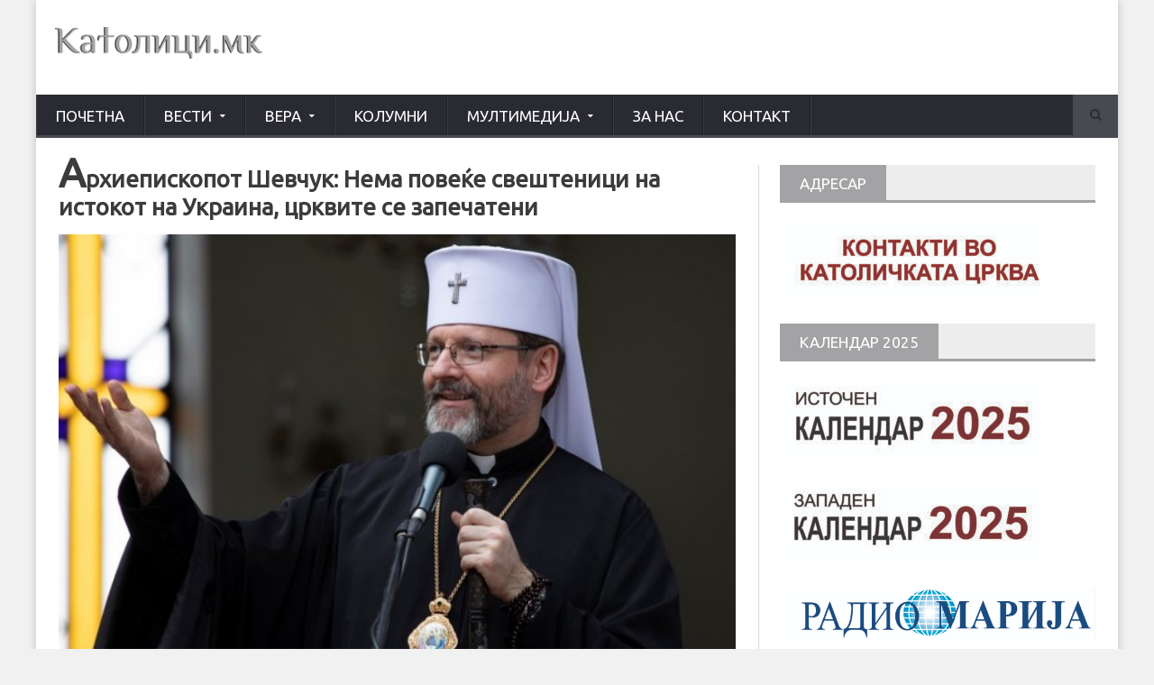

--- FILE ---
content_type: text/html; charset=UTF-8
request_url: https://katolici.mk/%D0%B0%D1%80%D1%85%D0%B8%D0%B5%D0%BF%D0%B8%D1%81%D0%BA%D0%BE%D0%BF%D0%BE%D1%82-%D1%88%D0%B5%D0%B2%D1%87%D1%83%D0%BA-%D0%BD%D0%B5%D0%BC%D0%B0-%D0%BF%D0%BE%D0%B2%D0%B5%D1%9C%D0%B5-%D1%81%D0%B2%D0%B5/
body_size: 19448
content:

<!DOCTYPE html>
<!--[if IE 7]>
<html class="ie ie7" lang="mk-MK">
<![endif]-->
<!--[if IE 8]>
<html class="ie ie8" lang="mk-MK">
<![endif]-->
<!--[if !(IE 7) | !(IE 8)  ]><!-->

<!-- BEGIN html -->
<html xmlns="http://www.w3.org/1999/xhtml" lang="mk-MK">
<!--<![endif]-->
	<!-- BEGIN head -->
	<head>
		<!-- Title -->
		<title>
			Архиепископот Шевчук: Нема повеќе свештеници на истокот на Украина, црквите се запечатени | Католици		</title>

		<!-- Meta Tags -->
		<meta http-equiv="content-type" content="text/html; charset=UTF-8" />
		<meta name="viewport" content="width=device-width, initial-scale=1, maximum-scale=1" />
		
		<!-- Favicon -->
					<link rel="shortcut icon" href="https://katolici.mk/wp-content/uploads/2016/09/l1-1.png" type="image/x-icon" />
				
		<link rel="alternate" type="application/rss+xml" href="https://katolici.mk/feed/" title="Католици latest posts" />
		<link rel="alternate" type="application/rss+xml" href="https://katolici.mk/comments/feed/" title="Католици latest comments" />
		<link rel="pingback" href="https://katolici.mk/xmlrpc.php" />

		<meta name='robots' content='index, follow, max-image-preview:large, max-snippet:-1, max-video-preview:-1' />

	<!-- This site is optimized with the Yoast SEO plugin v22.5 - https://yoast.com/wordpress/plugins/seo/ -->
	<link rel="canonical" href="https://katolici.mk/архиепископот-шевчук-нема-повеќе-све/" />
	<meta property="og:locale" content="mk_MK" />
	<meta property="og:type" content="article" />
	<meta property="og:title" content="Архиепископот Шевчук: Нема повеќе свештеници на истокот на Украина, црквите се запечатени - Католици" />
	<meta property="og:description" content="Надбискупот предупреди дека доколку овие злосторства поминат незабележани, ќе се повторат во целиот свет. „Таа осуда значи да се каже цврсто не на војната.“ Поглаварот на Украинската источна католичка црква," />
	<meta property="og:url" content="https://katolici.mk/архиепископот-шевчук-нема-повеќе-све/" />
	<meta property="og:site_name" content="Католици" />
	<meta property="article:publisher" content="https://www.facebook.com/Katolicimk/" />
	<meta property="article:published_time" content="2024-02-21T14:22:26+00:00" />
	<meta property="og:image" content="https://katolici.mk/wp-content/uploads/2024/02/13692.jpg" />
	<meta property="og:image:width" content="663" />
	<meta property="og:image:height" content="483" />
	<meta property="og:image:type" content="image/jpeg" />
	<meta name="author" content="Avtor" />
	<meta name="twitter:card" content="summary_large_image" />
	<meta name="twitter:label1" content="Written by" />
	<meta name="twitter:data1" content="Avtor" />
	<script type="application/ld+json" class="yoast-schema-graph">{"@context":"https://schema.org","@graph":[{"@type":"Article","@id":"https://katolici.mk/%d0%b0%d1%80%d1%85%d0%b8%d0%b5%d0%bf%d0%b8%d1%81%d0%ba%d0%be%d0%bf%d0%be%d1%82-%d1%88%d0%b5%d0%b2%d1%87%d1%83%d0%ba-%d0%bd%d0%b5%d0%bc%d0%b0-%d0%bf%d0%be%d0%b2%d0%b5%d1%9c%d0%b5-%d1%81%d0%b2%d0%b5/#article","isPartOf":{"@id":"https://katolici.mk/%d0%b0%d1%80%d1%85%d0%b8%d0%b5%d0%bf%d0%b8%d1%81%d0%ba%d0%be%d0%bf%d0%be%d1%82-%d1%88%d0%b5%d0%b2%d1%87%d1%83%d0%ba-%d0%bd%d0%b5%d0%bc%d0%b0-%d0%bf%d0%be%d0%b2%d0%b5%d1%9c%d0%b5-%d1%81%d0%b2%d0%b5/"},"author":{"name":"Avtor","@id":"https://katolici.mk/#/schema/person/6a86aea26c2571291e31b87ef4167fd2"},"headline":"Архиепископот Шевчук: Нема повеќе свештеници на истокот на Украина, црквите се запечатени","datePublished":"2024-02-21T14:22:26+00:00","dateModified":"2024-02-21T14:22:26+00:00","mainEntityOfPage":{"@id":"https://katolici.mk/%d0%b0%d1%80%d1%85%d0%b8%d0%b5%d0%bf%d0%b8%d1%81%d0%ba%d0%be%d0%bf%d0%be%d1%82-%d1%88%d0%b5%d0%b2%d1%87%d1%83%d0%ba-%d0%bd%d0%b5%d0%bc%d0%b0-%d0%bf%d0%be%d0%b2%d0%b5%d1%9c%d0%b5-%d1%81%d0%b2%d0%b5/"},"wordCount":810,"publisher":{"@id":"https://katolici.mk/#organization"},"image":{"@id":"https://katolici.mk/%d0%b0%d1%80%d1%85%d0%b8%d0%b5%d0%bf%d0%b8%d1%81%d0%ba%d0%be%d0%bf%d0%be%d1%82-%d1%88%d0%b5%d0%b2%d1%87%d1%83%d0%ba-%d0%bd%d0%b5%d0%bc%d0%b0-%d0%bf%d0%be%d0%b2%d0%b5%d1%9c%d0%b5-%d1%81%d0%b2%d0%b5/#primaryimage"},"thumbnailUrl":"https://katolici.mk/wp-content/uploads/2024/02/13692.jpg","keywords":["архиепископ Шевчук","Украина","Црква во неволја"],"articleSection":["Вести","Свет"],"inLanguage":"mk-MK"},{"@type":"WebPage","@id":"https://katolici.mk/%d0%b0%d1%80%d1%85%d0%b8%d0%b5%d0%bf%d0%b8%d1%81%d0%ba%d0%be%d0%bf%d0%be%d1%82-%d1%88%d0%b5%d0%b2%d1%87%d1%83%d0%ba-%d0%bd%d0%b5%d0%bc%d0%b0-%d0%bf%d0%be%d0%b2%d0%b5%d1%9c%d0%b5-%d1%81%d0%b2%d0%b5/","url":"https://katolici.mk/%d0%b0%d1%80%d1%85%d0%b8%d0%b5%d0%bf%d0%b8%d1%81%d0%ba%d0%be%d0%bf%d0%be%d1%82-%d1%88%d0%b5%d0%b2%d1%87%d1%83%d0%ba-%d0%bd%d0%b5%d0%bc%d0%b0-%d0%bf%d0%be%d0%b2%d0%b5%d1%9c%d0%b5-%d1%81%d0%b2%d0%b5/","name":"Архиепископот Шевчук: Нема повеќе свештеници на истокот на Украина, црквите се запечатени - Католици","isPartOf":{"@id":"https://katolici.mk/#website"},"primaryImageOfPage":{"@id":"https://katolici.mk/%d0%b0%d1%80%d1%85%d0%b8%d0%b5%d0%bf%d0%b8%d1%81%d0%ba%d0%be%d0%bf%d0%be%d1%82-%d1%88%d0%b5%d0%b2%d1%87%d1%83%d0%ba-%d0%bd%d0%b5%d0%bc%d0%b0-%d0%bf%d0%be%d0%b2%d0%b5%d1%9c%d0%b5-%d1%81%d0%b2%d0%b5/#primaryimage"},"image":{"@id":"https://katolici.mk/%d0%b0%d1%80%d1%85%d0%b8%d0%b5%d0%bf%d0%b8%d1%81%d0%ba%d0%be%d0%bf%d0%be%d1%82-%d1%88%d0%b5%d0%b2%d1%87%d1%83%d0%ba-%d0%bd%d0%b5%d0%bc%d0%b0-%d0%bf%d0%be%d0%b2%d0%b5%d1%9c%d0%b5-%d1%81%d0%b2%d0%b5/#primaryimage"},"thumbnailUrl":"https://katolici.mk/wp-content/uploads/2024/02/13692.jpg","datePublished":"2024-02-21T14:22:26+00:00","dateModified":"2024-02-21T14:22:26+00:00","breadcrumb":{"@id":"https://katolici.mk/%d0%b0%d1%80%d1%85%d0%b8%d0%b5%d0%bf%d0%b8%d1%81%d0%ba%d0%be%d0%bf%d0%be%d1%82-%d1%88%d0%b5%d0%b2%d1%87%d1%83%d0%ba-%d0%bd%d0%b5%d0%bc%d0%b0-%d0%bf%d0%be%d0%b2%d0%b5%d1%9c%d0%b5-%d1%81%d0%b2%d0%b5/#breadcrumb"},"inLanguage":"mk-MK","potentialAction":[{"@type":"ReadAction","target":["https://katolici.mk/%d0%b0%d1%80%d1%85%d0%b8%d0%b5%d0%bf%d0%b8%d1%81%d0%ba%d0%be%d0%bf%d0%be%d1%82-%d1%88%d0%b5%d0%b2%d1%87%d1%83%d0%ba-%d0%bd%d0%b5%d0%bc%d0%b0-%d0%bf%d0%be%d0%b2%d0%b5%d1%9c%d0%b5-%d1%81%d0%b2%d0%b5/"]}]},{"@type":"ImageObject","inLanguage":"mk-MK","@id":"https://katolici.mk/%d0%b0%d1%80%d1%85%d0%b8%d0%b5%d0%bf%d0%b8%d1%81%d0%ba%d0%be%d0%bf%d0%be%d1%82-%d1%88%d0%b5%d0%b2%d1%87%d1%83%d0%ba-%d0%bd%d0%b5%d0%bc%d0%b0-%d0%bf%d0%be%d0%b2%d0%b5%d1%9c%d0%b5-%d1%81%d0%b2%d0%b5/#primaryimage","url":"https://katolici.mk/wp-content/uploads/2024/02/13692.jpg","contentUrl":"https://katolici.mk/wp-content/uploads/2024/02/13692.jpg","width":663,"height":483},{"@type":"BreadcrumbList","@id":"https://katolici.mk/%d0%b0%d1%80%d1%85%d0%b8%d0%b5%d0%bf%d0%b8%d1%81%d0%ba%d0%be%d0%bf%d0%be%d1%82-%d1%88%d0%b5%d0%b2%d1%87%d1%83%d0%ba-%d0%bd%d0%b5%d0%bc%d0%b0-%d0%bf%d0%be%d0%b2%d0%b5%d1%9c%d0%b5-%d1%81%d0%b2%d0%b5/#breadcrumb","itemListElement":[{"@type":"ListItem","position":1,"name":"Home","item":"https://katolici.mk/"},{"@type":"ListItem","position":2,"name":"Blog","item":"https://katolici.mk/blog/"},{"@type":"ListItem","position":3,"name":"Архиепископот Шевчук: Нема повеќе свештеници на истокот на Украина, црквите се запечатени"}]},{"@type":"WebSite","@id":"https://katolici.mk/#website","url":"https://katolici.mk/","name":"Католици","description":"Во служба на црквата","publisher":{"@id":"https://katolici.mk/#organization"},"potentialAction":[{"@type":"SearchAction","target":{"@type":"EntryPoint","urlTemplate":"https://katolici.mk/?s={search_term_string}"},"query-input":"required name=search_term_string"}],"inLanguage":"mk-MK"},{"@type":"Organization","@id":"https://katolici.mk/#organization","name":"Katolici","url":"https://katolici.mk/","logo":{"@type":"ImageObject","inLanguage":"mk-MK","@id":"https://katolici.mk/#/schema/logo/image/","url":"https://katolici.mk/wp-content/uploads/2016/09/logo.png","contentUrl":"https://katolici.mk/wp-content/uploads/2016/09/logo.png","width":230,"height":35,"caption":"Katolici"},"image":{"@id":"https://katolici.mk/#/schema/logo/image/"},"sameAs":["https://www.facebook.com/Katolicimk/"]},{"@type":"Person","@id":"https://katolici.mk/#/schema/person/6a86aea26c2571291e31b87ef4167fd2","name":"Avtor","image":{"@type":"ImageObject","inLanguage":"mk-MK","@id":"https://katolici.mk/#/schema/person/image/","url":"https://secure.gravatar.com/avatar/6069eb6c752bfc1b3dde24ecbf492a26?s=96&d=mm&r=g","contentUrl":"https://secure.gravatar.com/avatar/6069eb6c752bfc1b3dde24ecbf492a26?s=96&d=mm&r=g","caption":"Avtor"},"url":"https://katolici.mk/author/avtor/"}]}</script>
	<!-- / Yoast SEO plugin. -->


<link rel='dns-prefetch' href='//fonts.googleapis.com' />
<link rel="alternate" type="application/rss+xml" title="Католици &raquo; Фид" href="https://katolici.mk/feed/" />
<link rel="alternate" type="application/rss+xml" title="Католици &raquo; фидови за коментари" href="https://katolici.mk/comments/feed/" />
		<!-- This site uses the Google Analytics by MonsterInsights plugin v9.3.0 - Using Analytics tracking - https://www.monsterinsights.com/ -->
							<script src="//www.googletagmanager.com/gtag/js?id=G-GQBS2M7NRP"  data-cfasync="false" data-wpfc-render="false" type="text/javascript" async></script>
			<script data-cfasync="false" data-wpfc-render="false" type="text/javascript">
				var mi_version = '9.3.0';
				var mi_track_user = true;
				var mi_no_track_reason = '';
								var MonsterInsightsDefaultLocations = {"page_location":"https:\/\/katolici.mk\/%D0%B0%D1%80%D1%85%D0%B8%D0%B5%D0%BF%D0%B8%D1%81%D0%BA%D0%BE%D0%BF%D0%BE%D1%82-%D1%88%D0%B5%D0%B2%D1%87%D1%83%D0%BA-%D0%BD%D0%B5%D0%BC%D0%B0-%D0%BF%D0%BE%D0%B2%D0%B5%D1%9C%D0%B5-%D1%81%D0%B2%D0%B5\/"};
				if ( typeof MonsterInsightsPrivacyGuardFilter === 'function' ) {
					var MonsterInsightsLocations = (typeof MonsterInsightsExcludeQuery === 'object') ? MonsterInsightsPrivacyGuardFilter( MonsterInsightsExcludeQuery ) : MonsterInsightsPrivacyGuardFilter( MonsterInsightsDefaultLocations );
				} else {
					var MonsterInsightsLocations = (typeof MonsterInsightsExcludeQuery === 'object') ? MonsterInsightsExcludeQuery : MonsterInsightsDefaultLocations;
				}

								var disableStrs = [
										'ga-disable-G-GQBS2M7NRP',
									];

				/* Function to detect opted out users */
				function __gtagTrackerIsOptedOut() {
					for (var index = 0; index < disableStrs.length; index++) {
						if (document.cookie.indexOf(disableStrs[index] + '=true') > -1) {
							return true;
						}
					}

					return false;
				}

				/* Disable tracking if the opt-out cookie exists. */
				if (__gtagTrackerIsOptedOut()) {
					for (var index = 0; index < disableStrs.length; index++) {
						window[disableStrs[index]] = true;
					}
				}

				/* Opt-out function */
				function __gtagTrackerOptout() {
					for (var index = 0; index < disableStrs.length; index++) {
						document.cookie = disableStrs[index] + '=true; expires=Thu, 31 Dec 2099 23:59:59 UTC; path=/';
						window[disableStrs[index]] = true;
					}
				}

				if ('undefined' === typeof gaOptout) {
					function gaOptout() {
						__gtagTrackerOptout();
					}
				}
								window.dataLayer = window.dataLayer || [];

				window.MonsterInsightsDualTracker = {
					helpers: {},
					trackers: {},
				};
				if (mi_track_user) {
					function __gtagDataLayer() {
						dataLayer.push(arguments);
					}

					function __gtagTracker(type, name, parameters) {
						if (!parameters) {
							parameters = {};
						}

						if (parameters.send_to) {
							__gtagDataLayer.apply(null, arguments);
							return;
						}

						if (type === 'event') {
														parameters.send_to = monsterinsights_frontend.v4_id;
							var hookName = name;
							if (typeof parameters['event_category'] !== 'undefined') {
								hookName = parameters['event_category'] + ':' + name;
							}

							if (typeof MonsterInsightsDualTracker.trackers[hookName] !== 'undefined') {
								MonsterInsightsDualTracker.trackers[hookName](parameters);
							} else {
								__gtagDataLayer('event', name, parameters);
							}
							
						} else {
							__gtagDataLayer.apply(null, arguments);
						}
					}

					__gtagTracker('js', new Date());
					__gtagTracker('set', {
						'developer_id.dZGIzZG': true,
											});
					if ( MonsterInsightsLocations.page_location ) {
						__gtagTracker('set', MonsterInsightsLocations);
					}
										__gtagTracker('config', 'G-GQBS2M7NRP', {"forceSSL":"true"} );
															window.gtag = __gtagTracker;										(function () {
						/* https://developers.google.com/analytics/devguides/collection/analyticsjs/ */
						/* ga and __gaTracker compatibility shim. */
						var noopfn = function () {
							return null;
						};
						var newtracker = function () {
							return new Tracker();
						};
						var Tracker = function () {
							return null;
						};
						var p = Tracker.prototype;
						p.get = noopfn;
						p.set = noopfn;
						p.send = function () {
							var args = Array.prototype.slice.call(arguments);
							args.unshift('send');
							__gaTracker.apply(null, args);
						};
						var __gaTracker = function () {
							var len = arguments.length;
							if (len === 0) {
								return;
							}
							var f = arguments[len - 1];
							if (typeof f !== 'object' || f === null || typeof f.hitCallback !== 'function') {
								if ('send' === arguments[0]) {
									var hitConverted, hitObject = false, action;
									if ('event' === arguments[1]) {
										if ('undefined' !== typeof arguments[3]) {
											hitObject = {
												'eventAction': arguments[3],
												'eventCategory': arguments[2],
												'eventLabel': arguments[4],
												'value': arguments[5] ? arguments[5] : 1,
											}
										}
									}
									if ('pageview' === arguments[1]) {
										if ('undefined' !== typeof arguments[2]) {
											hitObject = {
												'eventAction': 'page_view',
												'page_path': arguments[2],
											}
										}
									}
									if (typeof arguments[2] === 'object') {
										hitObject = arguments[2];
									}
									if (typeof arguments[5] === 'object') {
										Object.assign(hitObject, arguments[5]);
									}
									if ('undefined' !== typeof arguments[1].hitType) {
										hitObject = arguments[1];
										if ('pageview' === hitObject.hitType) {
											hitObject.eventAction = 'page_view';
										}
									}
									if (hitObject) {
										action = 'timing' === arguments[1].hitType ? 'timing_complete' : hitObject.eventAction;
										hitConverted = mapArgs(hitObject);
										__gtagTracker('event', action, hitConverted);
									}
								}
								return;
							}

							function mapArgs(args) {
								var arg, hit = {};
								var gaMap = {
									'eventCategory': 'event_category',
									'eventAction': 'event_action',
									'eventLabel': 'event_label',
									'eventValue': 'event_value',
									'nonInteraction': 'non_interaction',
									'timingCategory': 'event_category',
									'timingVar': 'name',
									'timingValue': 'value',
									'timingLabel': 'event_label',
									'page': 'page_path',
									'location': 'page_location',
									'title': 'page_title',
									'referrer' : 'page_referrer',
								};
								for (arg in args) {
																		if (!(!args.hasOwnProperty(arg) || !gaMap.hasOwnProperty(arg))) {
										hit[gaMap[arg]] = args[arg];
									} else {
										hit[arg] = args[arg];
									}
								}
								return hit;
							}

							try {
								f.hitCallback();
							} catch (ex) {
							}
						};
						__gaTracker.create = newtracker;
						__gaTracker.getByName = newtracker;
						__gaTracker.getAll = function () {
							return [];
						};
						__gaTracker.remove = noopfn;
						__gaTracker.loaded = true;
						window['__gaTracker'] = __gaTracker;
					})();
									} else {
										console.log("");
					(function () {
						function __gtagTracker() {
							return null;
						}

						window['__gtagTracker'] = __gtagTracker;
						window['gtag'] = __gtagTracker;
					})();
									}
			</script>
				<!-- / Google Analytics by MonsterInsights -->
		<script type="text/javascript">
/* <![CDATA[ */
window._wpemojiSettings = {"baseUrl":"https:\/\/s.w.org\/images\/core\/emoji\/15.0.3\/72x72\/","ext":".png","svgUrl":"https:\/\/s.w.org\/images\/core\/emoji\/15.0.3\/svg\/","svgExt":".svg","source":{"concatemoji":"https:\/\/katolici.mk\/wp-includes\/js\/wp-emoji-release.min.js?ver=6.5.7"}};
/*! This file is auto-generated */
!function(i,n){var o,s,e;function c(e){try{var t={supportTests:e,timestamp:(new Date).valueOf()};sessionStorage.setItem(o,JSON.stringify(t))}catch(e){}}function p(e,t,n){e.clearRect(0,0,e.canvas.width,e.canvas.height),e.fillText(t,0,0);var t=new Uint32Array(e.getImageData(0,0,e.canvas.width,e.canvas.height).data),r=(e.clearRect(0,0,e.canvas.width,e.canvas.height),e.fillText(n,0,0),new Uint32Array(e.getImageData(0,0,e.canvas.width,e.canvas.height).data));return t.every(function(e,t){return e===r[t]})}function u(e,t,n){switch(t){case"flag":return n(e,"\ud83c\udff3\ufe0f\u200d\u26a7\ufe0f","\ud83c\udff3\ufe0f\u200b\u26a7\ufe0f")?!1:!n(e,"\ud83c\uddfa\ud83c\uddf3","\ud83c\uddfa\u200b\ud83c\uddf3")&&!n(e,"\ud83c\udff4\udb40\udc67\udb40\udc62\udb40\udc65\udb40\udc6e\udb40\udc67\udb40\udc7f","\ud83c\udff4\u200b\udb40\udc67\u200b\udb40\udc62\u200b\udb40\udc65\u200b\udb40\udc6e\u200b\udb40\udc67\u200b\udb40\udc7f");case"emoji":return!n(e,"\ud83d\udc26\u200d\u2b1b","\ud83d\udc26\u200b\u2b1b")}return!1}function f(e,t,n){var r="undefined"!=typeof WorkerGlobalScope&&self instanceof WorkerGlobalScope?new OffscreenCanvas(300,150):i.createElement("canvas"),a=r.getContext("2d",{willReadFrequently:!0}),o=(a.textBaseline="top",a.font="600 32px Arial",{});return e.forEach(function(e){o[e]=t(a,e,n)}),o}function t(e){var t=i.createElement("script");t.src=e,t.defer=!0,i.head.appendChild(t)}"undefined"!=typeof Promise&&(o="wpEmojiSettingsSupports",s=["flag","emoji"],n.supports={everything:!0,everythingExceptFlag:!0},e=new Promise(function(e){i.addEventListener("DOMContentLoaded",e,{once:!0})}),new Promise(function(t){var n=function(){try{var e=JSON.parse(sessionStorage.getItem(o));if("object"==typeof e&&"number"==typeof e.timestamp&&(new Date).valueOf()<e.timestamp+604800&&"object"==typeof e.supportTests)return e.supportTests}catch(e){}return null}();if(!n){if("undefined"!=typeof Worker&&"undefined"!=typeof OffscreenCanvas&&"undefined"!=typeof URL&&URL.createObjectURL&&"undefined"!=typeof Blob)try{var e="postMessage("+f.toString()+"("+[JSON.stringify(s),u.toString(),p.toString()].join(",")+"));",r=new Blob([e],{type:"text/javascript"}),a=new Worker(URL.createObjectURL(r),{name:"wpTestEmojiSupports"});return void(a.onmessage=function(e){c(n=e.data),a.terminate(),t(n)})}catch(e){}c(n=f(s,u,p))}t(n)}).then(function(e){for(var t in e)n.supports[t]=e[t],n.supports.everything=n.supports.everything&&n.supports[t],"flag"!==t&&(n.supports.everythingExceptFlag=n.supports.everythingExceptFlag&&n.supports[t]);n.supports.everythingExceptFlag=n.supports.everythingExceptFlag&&!n.supports.flag,n.DOMReady=!1,n.readyCallback=function(){n.DOMReady=!0}}).then(function(){return e}).then(function(){var e;n.supports.everything||(n.readyCallback(),(e=n.source||{}).concatemoji?t(e.concatemoji):e.wpemoji&&e.twemoji&&(t(e.twemoji),t(e.wpemoji)))}))}((window,document),window._wpemojiSettings);
/* ]]> */
</script>
<style id='wp-emoji-styles-inline-css' type='text/css'>

	img.wp-smiley, img.emoji {
		display: inline !important;
		border: none !important;
		box-shadow: none !important;
		height: 1em !important;
		width: 1em !important;
		margin: 0 0.07em !important;
		vertical-align: -0.1em !important;
		background: none !important;
		padding: 0 !important;
	}
</style>
<link rel='stylesheet' id='wp-block-library-css' href='https://katolici.mk/wp-includes/css/dist/block-library/style.min.css?ver=6.5.7' type='text/css' media='all' />
<style id='classic-theme-styles-inline-css' type='text/css'>
/*! This file is auto-generated */
.wp-block-button__link{color:#fff;background-color:#32373c;border-radius:9999px;box-shadow:none;text-decoration:none;padding:calc(.667em + 2px) calc(1.333em + 2px);font-size:1.125em}.wp-block-file__button{background:#32373c;color:#fff;text-decoration:none}
</style>
<style id='global-styles-inline-css' type='text/css'>
body{--wp--preset--color--black: #000000;--wp--preset--color--cyan-bluish-gray: #abb8c3;--wp--preset--color--white: #ffffff;--wp--preset--color--pale-pink: #f78da7;--wp--preset--color--vivid-red: #cf2e2e;--wp--preset--color--luminous-vivid-orange: #ff6900;--wp--preset--color--luminous-vivid-amber: #fcb900;--wp--preset--color--light-green-cyan: #7bdcb5;--wp--preset--color--vivid-green-cyan: #00d084;--wp--preset--color--pale-cyan-blue: #8ed1fc;--wp--preset--color--vivid-cyan-blue: #0693e3;--wp--preset--color--vivid-purple: #9b51e0;--wp--preset--gradient--vivid-cyan-blue-to-vivid-purple: linear-gradient(135deg,rgba(6,147,227,1) 0%,rgb(155,81,224) 100%);--wp--preset--gradient--light-green-cyan-to-vivid-green-cyan: linear-gradient(135deg,rgb(122,220,180) 0%,rgb(0,208,130) 100%);--wp--preset--gradient--luminous-vivid-amber-to-luminous-vivid-orange: linear-gradient(135deg,rgba(252,185,0,1) 0%,rgba(255,105,0,1) 100%);--wp--preset--gradient--luminous-vivid-orange-to-vivid-red: linear-gradient(135deg,rgba(255,105,0,1) 0%,rgb(207,46,46) 100%);--wp--preset--gradient--very-light-gray-to-cyan-bluish-gray: linear-gradient(135deg,rgb(238,238,238) 0%,rgb(169,184,195) 100%);--wp--preset--gradient--cool-to-warm-spectrum: linear-gradient(135deg,rgb(74,234,220) 0%,rgb(151,120,209) 20%,rgb(207,42,186) 40%,rgb(238,44,130) 60%,rgb(251,105,98) 80%,rgb(254,248,76) 100%);--wp--preset--gradient--blush-light-purple: linear-gradient(135deg,rgb(255,206,236) 0%,rgb(152,150,240) 100%);--wp--preset--gradient--blush-bordeaux: linear-gradient(135deg,rgb(254,205,165) 0%,rgb(254,45,45) 50%,rgb(107,0,62) 100%);--wp--preset--gradient--luminous-dusk: linear-gradient(135deg,rgb(255,203,112) 0%,rgb(199,81,192) 50%,rgb(65,88,208) 100%);--wp--preset--gradient--pale-ocean: linear-gradient(135deg,rgb(255,245,203) 0%,rgb(182,227,212) 50%,rgb(51,167,181) 100%);--wp--preset--gradient--electric-grass: linear-gradient(135deg,rgb(202,248,128) 0%,rgb(113,206,126) 100%);--wp--preset--gradient--midnight: linear-gradient(135deg,rgb(2,3,129) 0%,rgb(40,116,252) 100%);--wp--preset--font-size--small: 13px;--wp--preset--font-size--medium: 20px;--wp--preset--font-size--large: 36px;--wp--preset--font-size--x-large: 42px;--wp--preset--spacing--20: 0.44rem;--wp--preset--spacing--30: 0.67rem;--wp--preset--spacing--40: 1rem;--wp--preset--spacing--50: 1.5rem;--wp--preset--spacing--60: 2.25rem;--wp--preset--spacing--70: 3.38rem;--wp--preset--spacing--80: 5.06rem;--wp--preset--shadow--natural: 6px 6px 9px rgba(0, 0, 0, 0.2);--wp--preset--shadow--deep: 12px 12px 50px rgba(0, 0, 0, 0.4);--wp--preset--shadow--sharp: 6px 6px 0px rgba(0, 0, 0, 0.2);--wp--preset--shadow--outlined: 6px 6px 0px -3px rgba(255, 255, 255, 1), 6px 6px rgba(0, 0, 0, 1);--wp--preset--shadow--crisp: 6px 6px 0px rgba(0, 0, 0, 1);}:where(.is-layout-flex){gap: 0.5em;}:where(.is-layout-grid){gap: 0.5em;}body .is-layout-flex{display: flex;}body .is-layout-flex{flex-wrap: wrap;align-items: center;}body .is-layout-flex > *{margin: 0;}body .is-layout-grid{display: grid;}body .is-layout-grid > *{margin: 0;}:where(.wp-block-columns.is-layout-flex){gap: 2em;}:where(.wp-block-columns.is-layout-grid){gap: 2em;}:where(.wp-block-post-template.is-layout-flex){gap: 1.25em;}:where(.wp-block-post-template.is-layout-grid){gap: 1.25em;}.has-black-color{color: var(--wp--preset--color--black) !important;}.has-cyan-bluish-gray-color{color: var(--wp--preset--color--cyan-bluish-gray) !important;}.has-white-color{color: var(--wp--preset--color--white) !important;}.has-pale-pink-color{color: var(--wp--preset--color--pale-pink) !important;}.has-vivid-red-color{color: var(--wp--preset--color--vivid-red) !important;}.has-luminous-vivid-orange-color{color: var(--wp--preset--color--luminous-vivid-orange) !important;}.has-luminous-vivid-amber-color{color: var(--wp--preset--color--luminous-vivid-amber) !important;}.has-light-green-cyan-color{color: var(--wp--preset--color--light-green-cyan) !important;}.has-vivid-green-cyan-color{color: var(--wp--preset--color--vivid-green-cyan) !important;}.has-pale-cyan-blue-color{color: var(--wp--preset--color--pale-cyan-blue) !important;}.has-vivid-cyan-blue-color{color: var(--wp--preset--color--vivid-cyan-blue) !important;}.has-vivid-purple-color{color: var(--wp--preset--color--vivid-purple) !important;}.has-black-background-color{background-color: var(--wp--preset--color--black) !important;}.has-cyan-bluish-gray-background-color{background-color: var(--wp--preset--color--cyan-bluish-gray) !important;}.has-white-background-color{background-color: var(--wp--preset--color--white) !important;}.has-pale-pink-background-color{background-color: var(--wp--preset--color--pale-pink) !important;}.has-vivid-red-background-color{background-color: var(--wp--preset--color--vivid-red) !important;}.has-luminous-vivid-orange-background-color{background-color: var(--wp--preset--color--luminous-vivid-orange) !important;}.has-luminous-vivid-amber-background-color{background-color: var(--wp--preset--color--luminous-vivid-amber) !important;}.has-light-green-cyan-background-color{background-color: var(--wp--preset--color--light-green-cyan) !important;}.has-vivid-green-cyan-background-color{background-color: var(--wp--preset--color--vivid-green-cyan) !important;}.has-pale-cyan-blue-background-color{background-color: var(--wp--preset--color--pale-cyan-blue) !important;}.has-vivid-cyan-blue-background-color{background-color: var(--wp--preset--color--vivid-cyan-blue) !important;}.has-vivid-purple-background-color{background-color: var(--wp--preset--color--vivid-purple) !important;}.has-black-border-color{border-color: var(--wp--preset--color--black) !important;}.has-cyan-bluish-gray-border-color{border-color: var(--wp--preset--color--cyan-bluish-gray) !important;}.has-white-border-color{border-color: var(--wp--preset--color--white) !important;}.has-pale-pink-border-color{border-color: var(--wp--preset--color--pale-pink) !important;}.has-vivid-red-border-color{border-color: var(--wp--preset--color--vivid-red) !important;}.has-luminous-vivid-orange-border-color{border-color: var(--wp--preset--color--luminous-vivid-orange) !important;}.has-luminous-vivid-amber-border-color{border-color: var(--wp--preset--color--luminous-vivid-amber) !important;}.has-light-green-cyan-border-color{border-color: var(--wp--preset--color--light-green-cyan) !important;}.has-vivid-green-cyan-border-color{border-color: var(--wp--preset--color--vivid-green-cyan) !important;}.has-pale-cyan-blue-border-color{border-color: var(--wp--preset--color--pale-cyan-blue) !important;}.has-vivid-cyan-blue-border-color{border-color: var(--wp--preset--color--vivid-cyan-blue) !important;}.has-vivid-purple-border-color{border-color: var(--wp--preset--color--vivid-purple) !important;}.has-vivid-cyan-blue-to-vivid-purple-gradient-background{background: var(--wp--preset--gradient--vivid-cyan-blue-to-vivid-purple) !important;}.has-light-green-cyan-to-vivid-green-cyan-gradient-background{background: var(--wp--preset--gradient--light-green-cyan-to-vivid-green-cyan) !important;}.has-luminous-vivid-amber-to-luminous-vivid-orange-gradient-background{background: var(--wp--preset--gradient--luminous-vivid-amber-to-luminous-vivid-orange) !important;}.has-luminous-vivid-orange-to-vivid-red-gradient-background{background: var(--wp--preset--gradient--luminous-vivid-orange-to-vivid-red) !important;}.has-very-light-gray-to-cyan-bluish-gray-gradient-background{background: var(--wp--preset--gradient--very-light-gray-to-cyan-bluish-gray) !important;}.has-cool-to-warm-spectrum-gradient-background{background: var(--wp--preset--gradient--cool-to-warm-spectrum) !important;}.has-blush-light-purple-gradient-background{background: var(--wp--preset--gradient--blush-light-purple) !important;}.has-blush-bordeaux-gradient-background{background: var(--wp--preset--gradient--blush-bordeaux) !important;}.has-luminous-dusk-gradient-background{background: var(--wp--preset--gradient--luminous-dusk) !important;}.has-pale-ocean-gradient-background{background: var(--wp--preset--gradient--pale-ocean) !important;}.has-electric-grass-gradient-background{background: var(--wp--preset--gradient--electric-grass) !important;}.has-midnight-gradient-background{background: var(--wp--preset--gradient--midnight) !important;}.has-small-font-size{font-size: var(--wp--preset--font-size--small) !important;}.has-medium-font-size{font-size: var(--wp--preset--font-size--medium) !important;}.has-large-font-size{font-size: var(--wp--preset--font-size--large) !important;}.has-x-large-font-size{font-size: var(--wp--preset--font-size--x-large) !important;}
.wp-block-navigation a:where(:not(.wp-element-button)){color: inherit;}
:where(.wp-block-post-template.is-layout-flex){gap: 1.25em;}:where(.wp-block-post-template.is-layout-grid){gap: 1.25em;}
:where(.wp-block-columns.is-layout-flex){gap: 2em;}:where(.wp-block-columns.is-layout-grid){gap: 2em;}
.wp-block-pullquote{font-size: 1.5em;line-height: 1.6;}
</style>
<link rel='stylesheet' id='awesome-weather-css' href='https://katolici.mk/wp-content/plugins/awesome-weather/awesome-weather.css?ver=6.5.7' type='text/css' media='all' />
<style id='awesome-weather-inline-css' type='text/css'>
.awesome-weather-wrap { font-family: 'Open Sans', sans-serif;  font-weight: 400; font-size: 14px; line-height: 14px; } 
</style>
<link rel='stylesheet' id='opensans-googlefont-css' href='https://fonts.googleapis.com/css?family=Open+Sans%3A400%2C300&#038;ver=6.5.7' type='text/css' media='all' />
<link rel='stylesheet' id='google-fonts-1-css' href='https://fonts.googleapis.com/css?family=Ubuntu&#038;ver=6.5.7' type='text/css' media='all' />
<link rel='stylesheet' id='reset-css' href='https://katolici.mk/wp-content/themes/novomag-theme/css/reset.css?ver=6.5.7' type='text/css' media='all' />
<link rel='stylesheet' id='font-awesome-css' href='https://katolici.mk/wp-content/plugins/js_composer/assets/lib/bower/font-awesome/css/font-awesome.min.css?ver=4.12' type='text/css' media='all' />
<link rel='stylesheet' id='main-stylesheet-css' href='https://katolici.mk/wp-content/themes/novomag-theme/css/main-stylesheet.css?ver=6.5.7' type='text/css' media='all' />
<link rel='stylesheet' id='lightbox-css' href='https://katolici.mk/wp-content/themes/novomag-theme/css/lightbox.css?ver=6.5.7' type='text/css' media='all' />
<link rel='stylesheet' id='shortcodes-css' href='https://katolici.mk/wp-content/themes/novomag-theme/css/shortcodes.css?ver=6.5.7' type='text/css' media='all' />
<link rel='stylesheet' id='owl-carousel-css' href='https://katolici.mk/wp-content/themes/novomag-theme/css/owl.carousel.css?ver=6.5.7' type='text/css' media='all' />
<link rel='stylesheet' id='responsive-css' href='https://katolici.mk/wp-content/themes/novomag-theme/css/responsive.css?ver=6.5.7' type='text/css' media='all' />
<!--[if lt IE 8]>
<link rel='stylesheet' id='ie-only-styles-css' href='https://katolici.mk/wp-content/themes/novomag-theme/css/ie-ancient.css?ver=6.5.7' type='text/css' media='all' />
<![endif]-->
<link rel='stylesheet' id='fonts-css' href='https://katolici.mk/wp-content/themes/novomag-theme/css/fonts.php?ver=6.5.7' type='text/css' media='all' />
<link rel='stylesheet' id='dynamic-css-css' href='https://katolici.mk/wp-content/themes/novomag-theme/css/dynamic-css.php?ver=6.5.7' type='text/css' media='all' />
<link rel='stylesheet' id='style-css' href='https://katolici.mk/wp-content/themes/novomag-theme/style.css?ver=6.5.7' type='text/css' media='all' />
<script type="text/javascript" src="https://katolici.mk/wp-content/plugins/google-analytics-for-wordpress/assets/js/frontend-gtag.min.js?ver=9.3.0" id="monsterinsights-frontend-script-js" async="async" data-wp-strategy="async"></script>
<script data-cfasync="false" data-wpfc-render="false" type="text/javascript" id='monsterinsights-frontend-script-js-extra'>/* <![CDATA[ */
var monsterinsights_frontend = {"js_events_tracking":"true","download_extensions":"doc,pdf,ppt,zip,xls,docx,pptx,xlsx","inbound_paths":"[]","home_url":"https:\/\/katolici.mk","hash_tracking":"false","v4_id":"G-GQBS2M7NRP"};/* ]]> */
</script>
<script type="text/javascript" id="jquery-core-js-extra">
/* <![CDATA[ */
var ot = {"adminUrl":"https:\/\/katolici.mk\/wp-admin\/admin-ajax.php","gallery_id":"","galleryCat":"","imageUrl":"https:\/\/katolici.mk\/wp-content\/themes\/novomag-theme\/images\/","cssUrl":"https:\/\/katolici.mk\/wp-content\/themes\/novomag-theme\/css\/","themeUrl":"https:\/\/katolici.mk\/wp-content\/themes\/novomag-theme"};
/* ]]> */
</script>
<script type="text/javascript" src="https://katolici.mk/wp-includes/js/jquery/jquery.min.js?ver=3.7.1" id="jquery-core-js"></script>
<script type="text/javascript" src="https://katolici.mk/wp-includes/js/jquery/jquery-migrate.min.js?ver=3.4.1" id="jquery-migrate-js"></script>
<link rel="https://api.w.org/" href="https://katolici.mk/wp-json/" /><link rel="alternate" type="application/json" href="https://katolici.mk/wp-json/wp/v2/posts/53612" /><link rel="EditURI" type="application/rsd+xml" title="RSD" href="https://katolici.mk/xmlrpc.php?rsd" />
<meta name="generator" content="WordPress 6.5.7" />
<link rel='shortlink' href='https://katolici.mk/?p=53612' />
<link rel="alternate" type="application/json+oembed" href="https://katolici.mk/wp-json/oembed/1.0/embed?url=https%3A%2F%2Fkatolici.mk%2F%25d0%25b0%25d1%2580%25d1%2585%25d0%25b8%25d0%25b5%25d0%25bf%25d0%25b8%25d1%2581%25d0%25ba%25d0%25be%25d0%25bf%25d0%25be%25d1%2582-%25d1%2588%25d0%25b5%25d0%25b2%25d1%2587%25d1%2583%25d0%25ba-%25d0%25bd%25d0%25b5%25d0%25bc%25d0%25b0-%25d0%25bf%25d0%25be%25d0%25b2%25d0%25b5%25d1%259c%25d0%25b5-%25d1%2581%25d0%25b2%25d0%25b5%2F" />
<link rel="alternate" type="text/xml+oembed" href="https://katolici.mk/wp-json/oembed/1.0/embed?url=https%3A%2F%2Fkatolici.mk%2F%25d0%25b0%25d1%2580%25d1%2585%25d0%25b8%25d0%25b5%25d0%25bf%25d0%25b8%25d1%2581%25d0%25ba%25d0%25be%25d0%25bf%25d0%25be%25d1%2582-%25d1%2588%25d0%25b5%25d0%25b2%25d1%2587%25d1%2583%25d0%25ba-%25d0%25bd%25d0%25b5%25d0%25bc%25d0%25b0-%25d0%25bf%25d0%25be%25d0%25b2%25d0%25b5%25d1%259c%25d0%25b5-%25d1%2581%25d0%25b2%25d0%25b5%2F&#038;format=xml" />
<meta name="generator" content="Powered by Visual Composer - drag and drop page builder for WordPress."/>
<!--[if lte IE 9]><link rel="stylesheet" type="text/css" href="https://katolici.mk/wp-content/plugins/js_composer/assets/css/vc_lte_ie9.min.css" media="screen"><![endif]--><!--[if IE  8]><link rel="stylesheet" type="text/css" href="https://katolici.mk/wp-content/plugins/js_composer/assets/css/vc-ie8.min.css" media="screen"><![endif]--><noscript><style type="text/css"> .wpb_animate_when_almost_visible { opacity: 1; }</style></noscript>	

	<!-- END head -->
	</head>
	
	<!-- BEGIN body -->
	<body data-rsssl=1 class="post-template-default single single-post postid-53612 single-format-standard metaslider-plugin wpb-js-composer js-comp-ver-4.12 vc_responsive">
			
					

		<!-- BEGIN .boxed -->
		<div class="boxed active">
			
			<!-- BEGIN .header -->
			<header class="header">
				
				<!-- BEGIN .wrapper -->
				<div class="wrapper">
					
					<div class="header-block">
						<div class="header-logo">
															<a href="https://katolici.mk"><img src="https://katolici.mk/wp-content/uploads/2016/09/logo.png" alt="Католици" /></a>
													</div>
						
					</div>
					
				<!-- END .wrapper -->
				</div>

				<nav class="main-menu">
					
					<!-- BEGIN .wrapper -->
					<div class="wrapper">
						
						<ul class="menu menu" rel="Main Menu"><li id="menu-item-293" class="normal-drop  menu-single menu-item menu-item-type-post_type menu-item-object-page menu-item-home"><a href="https://katolici.mk/">Почетна</a></li>
<li id="menu-item-342" class="normal-drop  menu-single menu-item menu-item-type-post_type menu-item-object-page menu-item-has-children ot-dropdown"><a href="https://katolici.mk/%d0%b2%d0%b5%d1%81%d1%82%d0%b8/"><span>Вести</span></a>
<ul class="sub-menu">
	<li id="menu-item-345" class="normal-drop  menu-single menu-item menu-item-type-post_type menu-item-object-page"><a href="https://katolici.mk/%d0%b2%d0%b5%d1%81%d1%82%d0%b8/%d0%bc%d0%b0%d0%ba%d0%b5%d0%b4%d0%be%d0%bd%d0%b8%d1%98%d0%b0/">Македонија</a></li>
	<li id="menu-item-343" class="normal-drop  menu-single menu-item menu-item-type-post_type menu-item-object-page"><a href="https://katolici.mk/%d0%b2%d0%b5%d1%81%d1%82%d0%b8/%d1%81%d0%b2%d0%b5%d1%82/">Свет</a></li>
	<li id="menu-item-344" class="normal-drop  menu-single menu-item menu-item-type-post_type menu-item-object-page"><a href="https://katolici.mk/%d0%b2%d0%b5%d1%81%d1%82%d0%b8/%d0%b2%d0%b0%d1%82%d0%b8%d0%ba%d0%b0%d0%bd/">Ватикан</a></li>
</ul>
</li>
<li id="menu-item-357" class="mega-menu-full  menu-single menu-item menu-item-type-post_type menu-item-object-page menu-item-has-children ot-dropdown"><a href="https://katolici.mk/%d0%b2%d0%b5%d1%80%d0%b0/" style="border-bottom: 3px solid #C12026; "><span>Вера</span></a>
<ul class="sub-menu">
	<li id="menu-item-391" class="normal-drop  menu-single menu-item menu-item-type-custom menu-item-object-custom menu-item-has-children ot-dropdown">
	<ul class="sub-menu">
		<li id="menu-item-392" class="menu-item menu-item-type-custom menu-item-object-custom menu-item-has-children ot-dropdown color-light">
		<ul class="sub-menu">
			<li id="menu-item-394" class="menu-item menu-item-type-post_type menu-item-object-page"><a href="https://katolici.mk/%d0%b2%d0%b5%d1%80%d0%b0/%d1%81%d0%b5%d0%bc%d0%b5%d1%98%d1%81%d1%82%d0%b2%d0%be/">Семејство</a></li>
			<li id="menu-item-396" class="menu-item menu-item-type-post_type menu-item-object-page"><a href="https://katolici.mk/%d0%b2%d0%b5%d1%80%d0%b0/%d0%b4%d1%83%d1%85%d0%be%d0%b2%d0%bd%d0%be%d1%81%d1%82/">Духовност</a></li>
			<li id="menu-item-395" class="menu-item menu-item-type-post_type menu-item-object-page"><a href="https://katolici.mk/%d0%b2%d0%b5%d1%80%d0%b0/%d1%81%d0%b2%d0%b5%d0%b4%d0%be%d1%88%d1%82%d0%b2%d0%b0/">Сведоштва</a></li>
			<li id="menu-item-21132" class="menu-item menu-item-type-post_type menu-item-object-page"><a href="https://katolici.mk/%d0%b2%d0%b5%d1%80%d0%b0/%d0%bf%d1%80%d0%be%d0%bf%d0%be%d0%b2%d0%b5%d0%b4%d0%b8/">Проповеди</a></li>
		</ul>
</li>
		<li id="menu-item-21129" class="menu-item menu-item-type-custom menu-item-object-custom menu-item-has-children ot-dropdown">
		<ul class="sub-menu">
			<li id="menu-item-388" class="menu-item menu-item-type-taxonomy menu-item-object-category"><div class="menu-content featured-post"><div class="item-photo"><a href="https://katolici.mk/%d1%80%d0%be%d0%b4%d0%be%d1%81%d0%bb%d0%be%d0%b2%d0%be%d1%82-%d0%bd%d0%b0-%d0%b8%d1%81%d1%83%d1%81/"><img src="https://katolici.mk/wp-content/uploads/2022/01/11487-e1641061615135-325x176_c.jpg" alt="Недела пред Божиќ: Родословот на Исус" /></a><h3><a href="https://katolici.mk/%d1%80%d0%be%d0%b4%d0%be%d1%81%d0%bb%d0%be%d0%b2%d0%be%d1%82-%d0%bd%d0%b0-%d0%b8%d1%81%d1%83%d1%81/">Недела пред Божиќ: Родословот на Исус</a></h3></div><div class="item-content"><p>Размислување за Неделата пред Божиќ, Матеј 1,1-25 Оваа недела пред празникот Рождество Христово Црквата ни...</p><div class="article-icons"><span class="article-icon">03/01/2026</span><a href="https://katolici.mk/author/Avtor/" class="article-icon">Avtor</a></div></div></div></li>
		</ul>
</li>
		<li id="menu-item-21130" class="menu-item menu-item-type-custom menu-item-object-custom menu-item-has-children ot-dropdown">
		<ul class="sub-menu">
			<li id="menu-item-389" class="menu-item menu-item-type-taxonomy menu-item-object-category"><div class="menu-content article-list"><div class="item"><a href="https://katolici.mk/%d0%be%d0%b1%d1%80%d0%b5%d0%b7%d0%b0%d0%bd%d0%b8%d0%b5-%d0%b3%d0%be%d1%81%d0%bf%d0%be%d0%b4%d0%be%d0%b2%d0%be-2/"><img class="item-photo" src="https://katolici.mk/wp-content/uploads/2019/01/8286-60x60_c.jpg" alt="Обрезание Господово" /></a><div class="item-content"><h3><a href="https://katolici.mk/%d0%be%d0%b1%d1%80%d0%b5%d0%b7%d0%b0%d0%bd%d0%b8%d0%b5-%d0%b3%d0%be%d1%81%d0%bf%d0%be%d0%b4%d0%be%d0%b2%d0%be-2/">Обрезание Господово</a></h3><span class="article-icon">13/01/2026</span></div></div><div class="item"><a href="https://katolici.mk/%d1%81%d0%b2%d0%b5%d1%82%d0%b8-%d0%b2%d0%b0%d1%81%d0%b8%d0%bb%d0%b8%d1%98-%d0%b2%d0%b5%d0%bb%d0%b8%d0%ba%d0%b8-2/"><img class="item-photo" src="https://katolici.mk/wp-content/uploads/2018/01/7020-60x60_c.jpg" alt="Свети Василиј Велики" /></a><div class="item-content"><h3><a href="https://katolici.mk/%d1%81%d0%b2%d0%b5%d1%82%d0%b8-%d0%b2%d0%b0%d1%81%d0%b8%d0%bb%d0%b8%d1%98-%d0%b2%d0%b5%d0%bb%d0%b8%d0%ba%d0%b8-2/">Свети Василиј Велики</a></h3><span class="article-icon">13/01/2026</span></div></div><div class="item"><a href="https://katolici.mk/%d1%81%d0%b2%d0%b5%d1%82%d0%b8-%d1%81%d1%82%d0%b5%d1%84%d0%b0%d0%bd-%d0%bf%d1%80%d0%b2%d0%be%d0%bc%d0%b0%d1%87%d0%b5%d0%bd%d0%b8%d0%ba-2/"><img class="item-photo" src="https://katolici.mk/wp-content/uploads/2018/01/6995-60x60_c.jpg" alt="Свети Стефан Првомаченик" /></a><div class="item-content"><h3><a href="https://katolici.mk/%d1%81%d0%b2%d0%b5%d1%82%d0%b8-%d1%81%d1%82%d0%b5%d1%84%d0%b0%d0%bd-%d0%bf%d1%80%d0%b2%d0%be%d0%bc%d0%b0%d1%87%d0%b5%d0%bd%d0%b8%d0%ba-2/">Свети Стефан Првомаченик</a></h3><span class="article-icon">09/01/2026</span></div></div><div class="item"><a href="https://katolici.mk/%d1%81%d0%b2%d0%b5%d1%82%d0%b8-%d0%bd%d0%b8%d0%ba%d0%be%d0%bb%d0%b0-%d1%87%d1%83%d0%b4%d0%be%d1%82%d0%b2%d0%be%d1%80%d0%b5%d1%86-2/"><img class="item-photo" src="https://katolici.mk/wp-content/uploads/2016/12/5359-60x60_c.jpg" alt="Свети Никола Чудотворец" /></a><div class="item-content"><h3><a href="https://katolici.mk/%d1%81%d0%b2%d0%b5%d1%82%d0%b8-%d0%bd%d0%b8%d0%ba%d0%be%d0%bb%d0%b0-%d1%87%d1%83%d0%b4%d0%be%d1%82%d0%b2%d0%be%d1%80%d0%b5%d1%86-2/">Свети Никола Чудотворец</a></h3><span class="article-icon">19/12/2025</span></div></div></div></li>
		</ul>
</li>
	</ul>
</li>
</ul>
</li>
<li id="menu-item-333" class="normal-drop  menu-single menu-item menu-item-type-custom menu-item-object-custom"><a href="https://katolici.mk/category/%d0%ba%d0%be%d0%bb%d1%83%d0%bc%d0%bd%d0%b8/">Колумни</a></li>
<li id="menu-item-332" class="normal-drop  menu-single menu-item menu-item-type-custom menu-item-object-custom menu-item-has-children ot-dropdown"><a href="#"><span>Мултимедија</span></a>
<ul class="sub-menu">
	<li id="menu-item-305" class="normal-drop  menu-single menu-item menu-item-type-post_type menu-item-object-page"><a href="https://katolici.mk/photo-gallery-with-sidebar/">Галерија</a></li>
	<li id="menu-item-289" class="normal-drop  menu-single menu-item menu-item-type-custom menu-item-object-custom"><a>Аудио</a></li>
</ul>
</li>
<li id="menu-item-370" class="normal-drop  menu-single menu-item menu-item-type-post_type menu-item-object-page"><a href="https://katolici.mk/%d0%b7%d0%b0-%d0%bd%d0%b0%d1%81/">За Нас</a></li>
<li id="menu-item-304" class="normal-drop  menu-single menu-item menu-item-type-post_type menu-item-object-page"><a href="https://katolici.mk/contact-us-full/">Контакт</a></li>
</ul>													<div class="search-block">
								<form method="get" action="https://katolici.mk" name="searchform">
									<input type="text" class="search-value" value=""  name="s" id="s"/>
									<input type="submit" class="search-button" value="&#xf002;" />
								</form>
							</div>
											<!-- END .wrapper -->
					</div>

				</nav>


			<!-- END .header -->
			</header>




		<!-- BEGIN .content -->
	<section class="content has-sidebar">
		<!-- BEGIN .wrapper -->
		<div class="wrapper">
						</div>
		<!-- BEGIN .wrapper -->
		<div class="wrapper">

			<div class="main-content left">






				<!-- BEGIN .panel -->
		<div class="panel">
				<div class="shortcode-content hreview post-53612 post type-post status-publish format-standard has-post-thumbnail hentry category-46 category-49 tag-9528 tag-444 tag-3599">
									<div class="article-head">
						 
							<h1 class="fn entry-title">Архиепископот Шевчук: Нема повеќе свештеници на истокот на Украина, црквите се запечатени</h1>
												

	<span class="hover-effect">
		<img class="article-photo" src="https://katolici.mk/wp-content/uploads/2024/02/13692-800x500_c.jpg" alt="Архиепископот Шевчук: Нема повеќе свештеници на истокот на Украина, црквите се запечатени" />	</span>

	
						<div class="article-info">
							
					<div class="social-buttons left">
				<a href="http://www.facebook.com/sharer/sharer.php?u=https://katolici.mk/%d0%b0%d1%80%d1%85%d0%b8%d0%b5%d0%bf%d0%b8%d1%81%d0%ba%d0%be%d0%bf%d0%be%d1%82-%d1%88%d0%b5%d0%b2%d1%87%d1%83%d0%ba-%d0%bd%d0%b5%d0%bc%d0%b0-%d0%bf%d0%be%d0%b2%d0%b5%d1%9c%d0%b5-%d1%81%d0%b2%d0%b5/" data-url="https://katolici.mk/%d0%b0%d1%80%d1%85%d0%b8%d0%b5%d0%bf%d0%b8%d1%81%d0%ba%d0%be%d0%bf%d0%be%d1%82-%d1%88%d0%b5%d0%b2%d1%87%d1%83%d0%ba-%d0%bd%d0%b5%d0%bc%d0%b0-%d0%bf%d0%be%d0%b2%d0%b5%d1%9c%d0%b5-%d1%81%d0%b2%d0%b5/" class="social-thing facebook ot-share">
					<i class="fa fa-facebook"></i>

				</a>
				<a href="#" data-url="https://katolici.mk/%d0%b0%d1%80%d1%85%d0%b8%d0%b5%d0%bf%d0%b8%d1%81%d0%ba%d0%be%d0%bf%d0%be%d1%82-%d1%88%d0%b5%d0%b2%d1%87%d1%83%d0%ba-%d0%bd%d0%b5%d0%bc%d0%b0-%d0%bf%d0%be%d0%b2%d0%b5%d1%9c%d0%b5-%d1%81%d0%b2%d0%b5/" data-via="" data-text="Архиепископот Шевчук: Нема повеќе свештеници на истокот на Украина, црквите се запечатени" class="social-thing twitter ot-tweet">
					<i class="fa fa-twitter"></i>

				</a>
				<a href="http://www.linkedin.com/shareArticle?mini=true&url=https://katolici.mk/%d0%b0%d1%80%d1%85%d0%b8%d0%b5%d0%bf%d0%b8%d1%81%d0%ba%d0%be%d0%bf%d0%be%d1%82-%d1%88%d0%b5%d0%b2%d1%87%d1%83%d0%ba-%d0%bd%d0%b5%d0%bc%d0%b0-%d0%bf%d0%be%d0%b2%d0%b5%d1%9c%d0%b5-%d1%81%d0%b2%d0%b5/&title=Архиепископот Шевчук: Нема повеќе свештеници на истокот на Украина, црквите се запечатени" data-url="https://katolici.mk/%d0%b0%d1%80%d1%85%d0%b8%d0%b5%d0%bf%d0%b8%d1%81%d0%ba%d0%be%d0%bf%d0%be%d1%82-%d1%88%d0%b5%d0%b2%d1%87%d1%83%d0%ba-%d0%bd%d0%b5%d0%bc%d0%b0-%d0%bf%d0%be%d0%b2%d0%b5%d1%9c%d0%b5-%d1%81%d0%b2%d0%b5/" class="social-thing linkedin ot-link">
					<i class="fa fa-linkedin"></i>

				</a>
				<a href="https://plus.google.com/share?url=https://katolici.mk/%d0%b0%d1%80%d1%85%d0%b8%d0%b5%d0%bf%d0%b8%d1%81%d0%ba%d0%be%d0%bf%d0%be%d1%82-%d1%88%d0%b5%d0%b2%d1%87%d1%83%d0%ba-%d0%bd%d0%b5%d0%bc%d0%b0-%d0%bf%d0%be%d0%b2%d0%b5%d1%9c%d0%b5-%d1%81%d0%b2%d0%b5/" class="social-thing google ot-pluss">
					<i class="fa fa-google-plus"></i>

				</a>
			</div>
																	<div class="right">
																																					<span class="dtreviewed">
											<a href="https://katolici.mk/2024/02/">
												<i class="fa fa-clock-o"></i> 21/02/2024											</a>
											<span class="value-title" title="2024-Фев-21"></span>
										</span>
																	</div>
														<div class="clear-float"></div>
						</div>
					</div>
											<div class="orange-review-width">
					
														
											
																				</div>
						




					<p style="text-align: justify"><em>Надбискупот предупреди дека доколку овие злосторства поминат незабележани, ќе се повторат во целиот свет. „Таа осуда значи да се каже цврсто не на војната.“</em><span id="more-53612"></span></p>
<p style="text-align: justify">Поглаварот на Украинската источна католичка црква, Неговото Блаженство Свјатослав Шевчук, говорејќи во средата, 14 февруари, на конференцијата организирана од Папската фондација „Помош на црквата во неволја“, заедно со апостолскиот нунциј во Украина, ги опиша ужасите на војната во Украина, вклучувајќи ги и убиствата и страдањата на децата и семејствата.</p>
<p style="text-align: justify">Папската фондација, која својата кампања за Великиот пост оваа година ја посвети на Украина, беше домаќин на конференција за да дознае повеќе за ситуацијата со која се соочуваат христијаните во таа земја.</p>
<p style="text-align: justify">На 24 февруари ќе се одбележи втората годишнина од војната во Украина откако Русија ја нападна во 2022 година. Бројот на загинати продолжува да расте, како и обемот на уништување во десетгодишниот конфликт што започна со руската анексија на Крим.</p>
<p style="text-align: justify">Папата Фрањо упати безброј апели за прекин на војната, вклучувајќи го и оној на аудиенцијата во средата, на 14 февруари, кога уште еднаш повика да се прекине страдањето.</p>
<p style="text-align: justify">Осврнувајќи се на актуелната ситуација, на прес-конференцијата организирана од Папската фондација „Помош на црквата во неволја“, архиепископот Свјатослав Шевчук изрази тажен тон за трагедијата што продолжува да им нанесува штета на неговиот народ и земја.</p>
<p style="text-align: justify">Во текот на две години од почетокот на целосната руска инвазија на Украина, и според неофицијалните проценки на агенциите, бројот на воени жртви се искачи на околу половина милион.</p>
<p style="text-align: justify">Околу 22.000 цивилни жртви се погодени во борбите и воздушните напади, а околу 17,6 милиони Украинци имаат огромна потреба од хуманитарна помош.</p>
<p style="text-align: justify">Приближно 6,2 милиони луѓе ја напуштија Украина, а повеќе од 5 милиони се раселени во границите на Украина, а бомбардирањето продолжува секој ден.</p>
<p style="text-align: justify">За време на конференцијата, надбискупот Шевчук истакна дека „многу е важно да се осудат воените злосторства“, потсетувајќи на масакрот во Буча. Исто така, архиепископот предупреди дека доколку овие злосторства останат незабележани, ќе се повторат насекаде низ светот. „Оваа осуда значи да се каже цврсто не на војната“.</p>
<p style="text-align: justify">„Луѓето во Украина“, продолжи архиепископот, „убиваат само затоа што се Украинци“, а особено го осуди фактот дека страдаат децата и семејствата. Така, тој потсети дека досега загинале повеќе од 500 деца, а повеќе од 1.200 од нив се повредени. Надбискупот го осуди и фактот дека многу украински деца беа депортирани во Русија, со што многу семејства се разделени.</p>
<p style="text-align: justify">Архиепископот зборуваше и за тоа како црковните активности се забранети во најуништените области и истакна дека во источна Украина нема свештеници и дека луѓето не можат да влезат во оние цркви чии врати се запечатени.</p>
<p style="text-align: justify">Сепак, и покрај огромното страдање, истакна архиепископот, како Црква „ние му носиме надеж на нашиот народ“ и изрази благодарност за тоа што „никој во Украина не умре од хуманитарни причини“, како глад или жед, а сето тоа заради солидарноста на светот со Украина.</p>
<p style="text-align: justify">На конференцијата говореше и апостолскиот нунциј во Украина, надбискупот Висвалдас Кулбокас, кој истакна дека оние што ја посетиле Украина кога се враќаат дома „не можат да зборуваат“, бидејќи се „толку истрауматизирани од она што го виделе“.</p>
<p style="text-align: justify">Надбискупот Кулбокас предупреди и на образовната криза во земјата, истакнувајќи дека веќе четири години „во голем дел од земјата, почнувајќи од периодот на пандемијата, а потоа со сеопфатната инвазија, нема настава во училиштата“.</p>
<p style="text-align: justify">Покрај тоа, тој ги пофали напорите на хуманитарните организации, особено фондацијата „Помош за црквата во неволја“. Но, тој се пожали дека помалите добротворни организации „морале да се откажат“ затоа што често остануваат без средства и имале проблеми со преминувањето на границите или со испораката на храна.</p>
<p style="text-align: justify">На посебен начин, апостолскиот нунциј се присети на украинските свештеници од источен обред кои беа држени во заробеништво по војната, која започна пред десет години, велејќи „ние сме со нив и денот го започнуваме молејќи се за нив“.</p>
<p style="text-align: justify">Според Набљудувачката мисија на ОН за човекови права во Украина (HRMMU), која ја следи и јавно известува за состојбата со човековите права во земјата, најмалку 641 цивил биле убиени или ранети во Украина во јануари 2024 година, продолжувајќи го трендот на зголемување на цивилните жртви од декември 2023 година. Имајќи предвид дека нападите ги зафатија областите далеку од линијата на фронтот, имаше зголемување на бројот на убиени и повредени деца. Исто така, семејствата сочинуваат поголем дел од жртвите далеку од линијата на фронтот, бидејќи многу семејства со нивните деца беа евакуирани од заедниците. Мисијата на ОН, исто така, потврди дека во јануари биле убиени или повредени 40 деца, во споредба со ноември, кога бројката изнесуваше 18.</p>
<p style="text-align: justify">Две години по сеопфатната инвазија, фондацијата „Помош за црквата во неволја“ одобри 630 проекти, вклучително и 117 проекти за стипендирање во износ од над 16,5 милиони евра за поддршка на Католичката црква на двата обреди во Украина. Благодарение на великодушноста, молитвите и пожртвуваноста на добротворите на фондацијата „Помош за црквата во неволја“, во 2022 и 2023 година Украина беше најпомогната земја од оваа фондацијата во светот, со повеќе од 2.200 бегалци кои користеа директна хуманитарна помош благодарение на добротворите на фондацијата.</p>
<p style="text-align: justify">Ватикан њуз/к.мк</p>
		
						
								<div class="article-foot">
										<div class="left">
						<span>
							<i class="fa fa-folder-open"></i> 
							Категорија:						</span>
						<a href="https://katolici.mk/category/%d0%b2%d0%b5%d1%81%d1%82%d0%b8/" rel="category tag">Вести</a>, <a href="https://katolici.mk/category/%d0%b2%d0%b5%d1%81%d1%82%d0%b8/%d1%81%d0%b2%d0%b5%d1%82/" rel="category tag">Свет</a>					</div>
										
	<div class="right">
		<span>
			<i class="fa fa-tags"></i> 
			Ознаки		</span>
		<a href="https://katolici.mk/tag/%d0%b0%d1%80%d1%85%d0%b8%d0%b5%d0%bf%d0%b8%d1%81%d0%ba%d0%be%d0%bf-%d1%88%d0%b5%d0%b2%d1%87%d1%83%d0%ba/">архиепископ Шевчук</a>, <a href="https://katolici.mk/tag/%d1%83%d0%ba%d1%80%d0%b0%d0%b8%d0%bd%d0%b0/">Украина</a>, <a href="https://katolici.mk/tag/%d1%86%d1%80%d0%ba%d0%b2%d0%b0-%d0%b2%d0%be-%d0%bd%d0%b5%d0%b2%d0%be%d0%bb%d1%98%d0%b0/">Црква во неволја</a>	</div>
					<div class="clear-float"></div>
				</div>
				
			
</div>		
	<!-- END .panel -->
	</div>		
	<!-- BEGIN .panel -->
	<div class="panel">
		<div class="p-title">
			<h2>За авторот</h2>
		</div>
		<div class="about-author">
			<div class="about-header">
				<a href="https://katolici.mk/author/Avtor/">
					<img src="https://secure.gravatar.com/avatar/6069eb6c752bfc1b3dde24ecbf492a26?s=100&#038;d=mm&#038;r=g" class="about-avatar" alt="Avtor" />
				</a>
			</div>
			<div class="about-content">
				<div class="soc-buttons right">
																																		</div>
				<h3><a href="https://katolici.mk/author/Avtor/">Avtor</a></h3>
				<p>
					<span class="vcard author">
						<span class="fn">
													</span>
					</span>
				</p>
			</div>
			<div class="clear-float"></div>
		</div>
	<!-- END .panel -->
	</div>

			<!-- BEGIN .panel -->
	<div class="panel">
		<div class="p-title">
			<h2>Слични написи</h2>
		</div>
		<div class="video-carousel">
			<a href="#" class="carousel-left"><i class="fa fa-chevron-left"></i></a>
			<a href="#" class="carousel-right"><i class="fa fa-chevron-right"></i></a>
			<!-- BEGIN .inner-carousel -->
			<div class="inner-carousel">
									<div class="item">
						<a href="https://katolici.mk/%d0%bf%d0%b0%d1%80%d0%b8%d0%b7-%d0%bf%d0%be%d0%bb%d0%b8%d1%86%d0%b8%d1%98%d0%b0%d1%82%d0%b0-%d0%bf%d1%80%d0%b8%d0%b2%d0%b5%d0%b4%d0%b5-%d0%b3%d1%80%d0%b0%d1%93%d0%b0%d0%bd%d0%b8-%d0%ba%d0%be%d0%b8/">
							<img class="item-photo" src="https://katolici.mk/wp-content/uploads/2024/08/14139-248x165_c.jpg" alt="Париз: Полицијата приведе граѓани кои привлекоа внимание за исмејувањето на христијаните" />						</a>
						<h3>
							<a href="https://katolici.mk/%d0%bf%d0%b0%d1%80%d0%b8%d0%b7-%d0%bf%d0%be%d0%bb%d0%b8%d1%86%d0%b8%d1%98%d0%b0%d1%82%d0%b0-%d0%bf%d1%80%d0%b8%d0%b2%d0%b5%d0%b4%d0%b5-%d0%b3%d1%80%d0%b0%d1%93%d0%b0%d0%bd%d0%b8-%d0%ba%d0%be%d0%b8/">Париз: Полицијата приведе граѓани кои привлекоа внимание за исмејувањето на христијаните</a>
						</h3>
					</div>
									<div class="item">
						<a href="https://katolici.mk/%d0%ba%d0%b0%d1%80%d0%b4%d0%b8%d0%bd%d0%b0%d0%bb-%d0%bf%d0%b0%d1%80%d0%be%d0%bb%d0%b8%d0%bd-%d0%bf%d0%b0%d0%bf%d0%b0%d1%82%d0%b0-%d0%b2%d0%be-%d0%b1%d0%b0%d1%85%d1%80%d0%b5%d0%b8%d0%bd-%d0%b7%d0%bd/">
							<img class="item-photo" src="https://katolici.mk/wp-content/uploads/2022/11/12396-248x165_c.jpeg" alt="Кардинал Паролин: Папата во Бахреин, знак на единство и дијалог во трагичен момент во историјата" />						</a>
						<h3>
							<a href="https://katolici.mk/%d0%ba%d0%b0%d1%80%d0%b4%d0%b8%d0%bd%d0%b0%d0%bb-%d0%bf%d0%b0%d1%80%d0%be%d0%bb%d0%b8%d0%bd-%d0%bf%d0%b0%d0%bf%d0%b0%d1%82%d0%b0-%d0%b2%d0%be-%d0%b1%d0%b0%d1%85%d1%80%d0%b5%d0%b8%d0%bd-%d0%b7%d0%bd/">Кардинал Паролин: Папата во Бахреин, знак на единство и дијалог во трагичен момент во историјата</a>
						</h3>
					</div>
									<div class="item">
						<a href="https://katolici.mk/%d0%b0%d0%bd%d0%b3%d0%b5%d0%bb-%d0%b3%d0%be%d1%81%d0%bf%d0%be%d0%b4%d0%be%d0%b2-%d0%bf%d1%80%d0%b5%d0%bc%d0%bd%d0%be%d0%b3%d1%83-%d0%bf%d1%80%d0%b8%d0%ba%d0%b0%d0%b7%d0%bd%d0%b8-%d0%bf%d1%80%d0%b5/">
							<img class="item-photo" src="https://katolici.mk/wp-content/uploads/2021/06/10834-248x165_c.jpeg" alt="Ангел Господов: Премногу приказни, премалку сведочење" />						</a>
						<h3>
							<a href="https://katolici.mk/%d0%b0%d0%bd%d0%b3%d0%b5%d0%bb-%d0%b3%d0%be%d1%81%d0%bf%d0%be%d0%b4%d0%be%d0%b2-%d0%bf%d1%80%d0%b5%d0%bc%d0%bd%d0%be%d0%b3%d1%83-%d0%bf%d1%80%d0%b8%d0%ba%d0%b0%d0%b7%d0%bd%d0%b8-%d0%bf%d1%80%d0%b5/">Ангел Господов: Премногу приказни, премалку сведочење</a>
						</h3>
					</div>
									<div class="item">
						<a href="https://katolici.mk/%d1%81%d1%80%d0%b5%d1%9c%d0%b0%d1%82%d0%b0-%d1%81%d0%b5-%d0%bf%d1%80%d0%be%d0%bd%d0%b0%d0%be%d1%93%d0%b0-%d0%b2%d0%be-%d1%81%d0%bb%d0%be%d0%b1%d0%be%d0%b4%d0%bd%d0%be%d1%82%d0%be-%d1%81%d0%b5%d0%b1/">
							<img class="item-photo" src="https://katolici.mk/wp-content/uploads/2017/04/5845-248x165_c.jpg" alt="Среќата се пронаоѓа во слободното себедарување за другиот" />						</a>
						<h3>
							<a href="https://katolici.mk/%d1%81%d1%80%d0%b5%d1%9c%d0%b0%d1%82%d0%b0-%d1%81%d0%b5-%d0%bf%d1%80%d0%be%d0%bd%d0%b0%d0%be%d1%93%d0%b0-%d0%b2%d0%be-%d1%81%d0%bb%d0%be%d0%b1%d0%be%d0%b4%d0%bd%d0%be%d1%82%d0%be-%d1%81%d0%b5%d0%b1/">Среќата се пронаоѓа во слободното себедарување за другиот</a>
						</h3>
					</div>
									<div class="item">
						<a href="https://katolici.mk/%d1%86%d1%80%d0%ba%d0%b2%d0%b8%d1%82%d0%b5-%d0%b2%d0%be-%d1%81%d0%bb%d0%be%d0%b2%d0%b0%d1%87%d0%ba%d0%b0-%d0%bf%d1%80%d0%be%d1%82%d0%b8%d0%b2-%d0%b8%d1%81%d1%82%d0%b0%d0%bd%d0%b1%d1%83%d0%bb%d1%81/">
							<img class="item-photo" src="https://katolici.mk/wp-content/uploads/2018/02/7209-248x165_c.jpg" alt="Црквите во Словачка против Истанбулската конвенција" />						</a>
						<h3>
							<a href="https://katolici.mk/%d1%86%d1%80%d0%ba%d0%b2%d0%b8%d1%82%d0%b5-%d0%b2%d0%be-%d1%81%d0%bb%d0%be%d0%b2%d0%b0%d1%87%d0%ba%d0%b0-%d0%bf%d1%80%d0%be%d1%82%d0%b8%d0%b2-%d0%b8%d1%81%d1%82%d0%b0%d0%bd%d0%b1%d1%83%d0%bb%d1%81/">Црквите во Словачка против Истанбулската конвенција</a>
						</h3>
					</div>
									<div class="item">
						<a href="https://katolici.mk/%d0%b3%d0%b5%d0%bd%d0%b5%d1%80%d0%b0%d0%bb%d0%bd%d0%b0-%d0%b0%d1%83%d0%b4%d0%b8%d0%b5%d0%bd%d1%86%d0%b8%d1%98%d0%b0-%d1%86%d1%80%d0%ba%d0%b2%d0%b0%d1%82%d0%b0-%d0%ba%d0%b0%d0%ba%d0%be-%d0%b8-%d0%b2/">
							<img class="item-photo" src="https://katolici.mk/wp-content/uploads/2024/11/14373-248x165_c.jpeg" alt="Генерална аудиенција: Црквата, како и во првите времиња, треба да го проповеда Евангелието на сите народи" />						</a>
						<h3>
							<a href="https://katolici.mk/%d0%b3%d0%b5%d0%bd%d0%b5%d1%80%d0%b0%d0%bb%d0%bd%d0%b0-%d0%b0%d1%83%d0%b4%d0%b8%d0%b5%d0%bd%d1%86%d0%b8%d1%98%d0%b0-%d1%86%d1%80%d0%ba%d0%b2%d0%b0%d1%82%d0%b0-%d0%ba%d0%b0%d0%ba%d0%be-%d0%b8-%d0%b2/">Генерална аудиенција: Црквата, како и во првите времиња, треба да го проповеда Евангелието на сите народи</a>
						</h3>
					</div>
									<div class="item">
						<a href="https://katolici.mk/%d0%b0%d0%bf%d0%b5%d0%bb-%d0%bd%d0%b0-%d0%b5%d0%bf%d0%b8%d1%81%d0%ba%d0%be%d0%bf%d0%b8%d1%82%d0%b5-%d0%be%d0%b4-%d0%b2%d0%b5%d0%bb%d1%81-%d0%b7%d0%b0-%d0%bd%d0%b0%d1%81%d0%b8%d0%bb%d1%81%d1%82%d0%b2/">
							<img class="item-photo" src="https://katolici.mk/wp-content/themes/novomag-theme/images/no-image-248x165.jpg" alt="Апел на епископите од Велс за насилството во Светата Земја" />						</a>
						<h3>
							<a href="https://katolici.mk/%d0%b0%d0%bf%d0%b5%d0%bb-%d0%bd%d0%b0-%d0%b5%d0%bf%d0%b8%d1%81%d0%ba%d0%be%d0%bf%d0%b8%d1%82%d0%b5-%d0%be%d0%b4-%d0%b2%d0%b5%d0%bb%d1%81-%d0%b7%d0%b0-%d0%bd%d0%b0%d1%81%d0%b8%d0%bb%d1%81%d1%82%d0%b2/">Апел на епископите од Велс за насилството во Светата Земја</a>
						</h3>
					</div>
									<div class="item">
						<a href="https://katolici.mk/%d0%bf%d0%b0%d0%bf%d0%b0%d1%82%d0%b0-%d0%bb%d0%b0%d0%b2-xiv-%d0%b2%d0%be-%d0%bd%d0%b5%d0%bd%d0%b0%d0%b4%d0%b5%d1%98%d0%bd%d0%b0-%d0%bf%d0%be%d1%81%d0%b5%d1%82%d0%b0-%d0%bd%d0%b0-%d0%b4%d0%b8%d0%ba/">
							<img class="item-photo" src="https://katolici.mk/wp-content/uploads/2025/05/14867-248x165_c.jpeg" alt="Папата Лав XIV во ненадејна посета на Дикастеријата за епископи" />						</a>
						<h3>
							<a href="https://katolici.mk/%d0%bf%d0%b0%d0%bf%d0%b0%d1%82%d0%b0-%d0%bb%d0%b0%d0%b2-xiv-%d0%b2%d0%be-%d0%bd%d0%b5%d0%bd%d0%b0%d0%b4%d0%b5%d1%98%d0%bd%d0%b0-%d0%bf%d0%be%d1%81%d0%b5%d1%82%d0%b0-%d0%bd%d0%b0-%d0%b4%d0%b8%d0%ba/">Папата Лав XIV во ненадејна посета на Дикастеријата за епископи</a>
						</h3>
					</div>
										<!-- END .inner-carousel -->
			</div>
		</div>
	<!-- END .panel -->
	</div>
									</div>

				
	<!-- BEGIN #sidebar -->
	<aside id="sidebar" class="right">
		<div class="widget-1 first widget"><div class="w-title"><h3>Адресар</h3></div><a href="https://katolici.mk/%d0%b0%d0%b4%d1%80%d0%b5%d1%81%d0%b0%d1%80/"><img width="300" height="89" src="https://katolici.mk/wp-content/uploads/2025/12/контакти-300x89.jpg" class="image wp-image-60978  attachment-medium size-medium" alt="" style="max-width: 100%; height: auto;" decoding="async" srcset="https://katolici.mk/wp-content/uploads/2025/12/контакти-300x89.jpg 300w, https://katolici.mk/wp-content/uploads/2025/12/контакти-1024x303.jpg 1024w, https://katolici.mk/wp-content/uploads/2025/12/контакти-768x227.jpg 768w, https://katolici.mk/wp-content/uploads/2025/12/контакти.jpg 1241w" sizes="(max-width: 300px) 100vw, 300px" /></a></div><div class="widget-2 widget"><div class="w-title"><h3>КАЛЕНДАР 2025</h3></div><a href="https://katolici.mk/%d0%ba%d0%b0%d0%bb%d0%b5%d0%b4%d0%bd%d0%b4%d0%b0%d1%802025/"><img width="300" height="90" src="https://katolici.mk/wp-content/uploads/2025/09/ISTOCEN-KALENDAR-2025-300x90.jpg" class="image wp-image-60052  attachment-medium size-medium" alt="" style="max-width: 100%; height: auto;" decoding="async" srcset="https://katolici.mk/wp-content/uploads/2025/09/ISTOCEN-KALENDAR-2025-300x90.jpg 300w, https://katolici.mk/wp-content/uploads/2025/09/ISTOCEN-KALENDAR-2025-1024x308.jpg 1024w, https://katolici.mk/wp-content/uploads/2025/09/ISTOCEN-KALENDAR-2025-768x231.jpg 768w, https://katolici.mk/wp-content/uploads/2025/09/ISTOCEN-KALENDAR-2025.jpg 1251w" sizes="(max-width: 300px) 100vw, 300px" /></a></div><div class="widget-3 widget"><a href="https://katolici.mk/%d0%b7%d0%b0%d0%bf%d0%b0%d0%b4%d0%b5%d0%bd-%d0%ba%d0%b0%d0%bb%d0%b5%d0%bd%d0%b4%d0%b0%d1%80-2025/"><img width="300" height="90" src="https://katolici.mk/wp-content/uploads/2025/09/ZAPADEN-KALENDAR-2025-300x90.jpg" class="image wp-image-60053  attachment-medium size-medium" alt="" style="max-width: 100%; height: auto;" decoding="async" srcset="https://katolici.mk/wp-content/uploads/2025/09/ZAPADEN-KALENDAR-2025-300x90.jpg 300w, https://katolici.mk/wp-content/uploads/2025/09/ZAPADEN-KALENDAR-2025-1024x308.jpg 1024w, https://katolici.mk/wp-content/uploads/2025/09/ZAPADEN-KALENDAR-2025-768x231.jpg 768w, https://katolici.mk/wp-content/uploads/2025/09/ZAPADEN-KALENDAR-2025.jpg 1251w" sizes="(max-width: 300px) 100vw, 300px" /></a></div><div class="widget-4 widget"><div class="banner"><a href="http://www.radiomarija.mk" target="_blank"><img src="https://katolici.mk/wp-content/uploads/2024/08/radiomarija1.jpg" alt="Banner"/></a></div></div><div class="widget-5 widget"><div class="banner"><a href="https://caritas.mk/" target="_blank"><img src="https://katolici.mk/wp-content/uploads/2024/08/makedonski-karitas.jpg1_.jpg" alt="Banner"/></a></div></div><div class="widget-6 widget"><div class="banner"><a href="https://www.vaticannews.va/mk.html" target="_blank"><img src="https://katolici.mk/wp-content/uploads/2024/08/vaticanews1.jpg" alt="Banner"/></a></div></div><div class="widget-7 widget"><div class="banner"><a href="http://w2.vatican.va/content/vatican/en.html" target="_blank"><img src="https://katolici.mk/wp-content/uploads/2016/10/ban1.jpg" alt="Banner"/></a></div></div><div class="widget-8 widget"><div class="banner"><a href="https://www.youtube.com/channel/UCLjzyT3yVAuzQv8HeJxUmdQ" target="_blank"><img src="https://katolici.mk/wp-content/uploads/2020/03/ytb.jpg" alt="Banner"/></a></div></div><div class="widget-9 widget"><div id="awesome-weather-strumica" class="awesome-weather-wrap awecf awe_tall temp2 awe_with_stats awe-code-804 awe-desc-overcast-clouds awe-preset-cloudy darken" style=" color: #020202; "><div class="awesome-weather-cover" style='background-image: url(https://katolici.mk/wp-content/plugins/awesome-weather/img/awe-backgrounds/cloudy.jpg);'><div class="awesome-weather-header">Strumica</div><div class="awesome-weather-current-temp"><strong>3<sup>&deg;</sup></strong></div><!-- /.awesome-weather-current-temp --><div class="awesome-weather-todays-stats"><div class="awe_desc">overcast clouds</div><div class="awe_humidty">humidity: 98%</div><div class="awe_wind">wind: 1m/s S</div><div class="awe_highlow">H 3 &bull; L 3</div></div><!-- /.awesome-weather-todays-stats --><div class="awesome-weather-forecast awe_days_4 awecf">
				<div class="awesome-weather-forecast-day">
					<div class="awesome-weather-forecast-day-temp">4<sup>&deg;</sup></div>
					<div class="awesome-weather-forecast-day-abbr">Mon</div>
				</div>
				<div class="awesome-weather-forecast-day">
					<div class="awesome-weather-forecast-day-temp">4<sup>&deg;</sup></div>
					<div class="awesome-weather-forecast-day-abbr">Tue</div>
				</div>
				<div class="awesome-weather-forecast-day">
					<div class="awesome-weather-forecast-day-temp">6<sup>&deg;</sup></div>
					<div class="awesome-weather-forecast-day-abbr">Wed</div>
				</div>
				<div class="awesome-weather-forecast-day">
					<div class="awesome-weather-forecast-day-temp">7<sup>&deg;</sup></div>
					<div class="awesome-weather-forecast-day-abbr">Thu</div>
				</div></div><!-- /.awesome-weather-forecast --></div><!-- /.awesome-weather-cover --></div> <!-- /.awesome-weather-wrap --></div><div class="widget-10 widget"><div class="w-title"><h3>Католици на Facebook</h3></div>			<div class="textwidget"><iframe src="https://www.facebook.com/plugins/page.php?href=https%3A%2F%2Fwww.facebook.com%2FKatolicimk%2F&tabs=timeline&width=340&height=500&small_header=true&adapt_container_width=true&hide_cover=false&show_facepile=true&appId" style="border:none;overflow:hidden" scrolling="no" frameborder="0" allowTransparency="true"></iframe></div>
		</div><div class="widget-11 last widget"><div class="w-title"><h3>Ознаки</h3></div><div class="tagcloud"><a href="https://katolici.mk/tag/%d0%b0%d0%bd%d0%b3%d0%b5%d0%bb-%d0%b3%d0%be%d1%81%d0%bf%d0%be%d0%b4%d0%be%d0%b2/" class="tag-cloud-link tag-link-329 tag-link-position-1" style="font-size: 14.737967914439pt;" aria-label="Ангел Господов (567 елементи)">Ангел Господов</a>
<a href="https://katolici.mk/tag/%d0%b0%d0%bf%d0%be%d1%81%d1%82%d0%be%d0%bb%d1%81%d0%ba%d0%b0-%d0%bf%d0%be%d1%81%d0%b5%d1%82%d0%b0/" class="tag-cloud-link tag-link-709 tag-link-position-2" style="font-size: 10.470588235294pt;" aria-label="Апостолска посета (151 елемент)">Апостолска посета</a>
<a href="https://katolici.mk/tag/%d0%b1%d0%be%d0%b6%d0%b8%d1%9c/" class="tag-cloud-link tag-link-2356 tag-link-position-3" style="font-size: 10.320855614973pt;" aria-label="Божиќ (145 елементи)">Божиќ</a>
<a href="https://katolici.mk/tag/%d0%b3%d0%b5%d0%bd%d0%b5%d1%80%d0%b0%d0%bb%d0%bd%d0%b0-%d0%b0%d1%83%d0%b4%d0%b8%d0%b5%d0%bd%d1%86%d0%b8%d1%98%d0%b0/" class="tag-cloud-link tag-link-235 tag-link-position-4" style="font-size: 14.288770053476pt;" aria-label="Генерална аудиенција (492 елементи)">Генерална аудиенција</a>
<a href="https://katolici.mk/tag/%d0%b8%d1%80%d0%b0%d0%ba/" class="tag-cloud-link tag-link-471 tag-link-position-5" style="font-size: 8.4491978609626pt;" aria-label="Ирак (80 елементи)">Ирак</a>
<a href="https://katolici.mk/tag/%d0%bb%d0%b8%d1%82%d1%83%d1%80%d0%b3%d0%b8%d1%98%d0%b0/" class="tag-cloud-link tag-link-170 tag-link-position-6" style="font-size: 8.1497326203209pt;" aria-label="Литургија (73 елементи)">Литургија</a>
<a href="https://katolici.mk/tag/%d0%bc%d0%b0%d1%98%d0%ba%d0%b0-%d1%82%d0%b5%d1%80%d0%b5%d0%b7%d0%b0/" class="tag-cloud-link tag-link-1731 tag-link-position-7" style="font-size: 9.3475935828877pt;" aria-label="Мајка Тереза (105 елементи)">Мајка Тереза</a>
<a href="https://katolici.mk/tag/%d0%bf%d0%b0%d0%bf%d0%b0-%d1%84%d1%80%d0%b0%d1%9a%d0%be/" class="tag-cloud-link tag-link-145 tag-link-position-8" style="font-size: 22pt;" aria-label="Папа Фрањо (5.237 елементи)">Папа Фрањо</a>
<a href="https://katolici.mk/tag/%d0%bf%d0%b0%d0%bf%d0%b0%d1%82%d0%b0/" class="tag-cloud-link tag-link-323 tag-link-position-9" style="font-size: 10.245989304813pt;" aria-label="Папата (141 елемент)">Папата</a>
<a href="https://katolici.mk/tag/%d0%bf%d0%b0%d0%bf%d0%b0%d1%82%d0%b0-%d1%84%d1%80%d0%b0%d1%9a%d0%be/" class="tag-cloud-link tag-link-1098 tag-link-position-10" style="font-size: 8.5989304812834pt;" aria-label="Папата Фрањо (84 елементи)">Папата Фрањо</a>
<a href="https://katolici.mk/tag/%d1%80%d0%b0%d0%b4%d0%be%d0%b2%d0%be/" class="tag-cloud-link tag-link-179 tag-link-position-11" style="font-size: 9.2727272727273pt;" aria-label="Радово (103 елементи)">Радово</a>
<a href="https://katolici.mk/tag/%d1%81%d0%b2%d0%b5%d1%82%d0%b8%d0%be%d1%82-%d0%be%d1%82%d0%b5%d1%86/" class="tag-cloud-link tag-link-232 tag-link-position-12" style="font-size: 11.967914438503pt;" aria-label="Светиот Отец (237 елементи)">Светиот Отец</a>
<a href="https://katolici.mk/tag/%d1%81%d0%b2%d0%b5%d1%82%d0%b8%d0%be%d1%82-%d0%bf%d1%80%d0%b5%d1%81%d1%82%d0%be%d0%bb/" class="tag-cloud-link tag-link-208 tag-link-position-13" style="font-size: 8.5989304812834pt;" aria-label="Светиот Престол (84 елементи)">Светиот Престол</a>
<a href="https://katolici.mk/tag/%d1%81%d0%b2%d0%b5%d1%82%d1%81%d0%ba%d0%b8-%d0%b4%d0%b5%d0%bd-%d0%bd%d0%b0-%d0%bc%d0%bb%d0%b0%d0%b4%d0%b8/" class="tag-cloud-link tag-link-1675 tag-link-position-14" style="font-size: 9.572192513369pt;" aria-label="Светски ден на млади (114 елементи)">Светски ден на млади</a>
<a href="https://katolici.mk/tag/%d1%81%d0%b8%d1%80%d0%b8%d1%98%d0%b0/" class="tag-cloud-link tag-link-599 tag-link-position-15" style="font-size: 8.8235294117647pt;" aria-label="Сирија (90 елементи)">Сирија</a>
<a href="https://katolici.mk/tag/%d1%81%d0%ba%d0%be%d0%bf%d1%98%d0%b5/" class="tag-cloud-link tag-link-162 tag-link-position-16" style="font-size: 11.743315508021pt;" aria-label="Скопје (224 елементи)">Скопје</a>
<a href="https://katolici.mk/tag/%d1%81%d1%82%d1%80%d1%83%d0%bc%d0%b8%d1%86%d0%b0/" class="tag-cloud-link tag-link-166 tag-link-position-17" style="font-size: 11.368983957219pt;" aria-label="Струмица (199 елементи)">Струмица</a>
<a href="https://katolici.mk/tag/%d1%82%d0%b2%d0%b8%d1%82%d0%b5%d1%80/" class="tag-cloud-link tag-link-422 tag-link-position-18" style="font-size: 8.7486631016043pt;" aria-label="Твитер (89 елементи)">Твитер</a>
<a href="https://katolici.mk/tag/%d1%82%d0%b2%d0%b8%d1%82%d0%b5%d1%80-%d0%bf%d0%be%d1%80%d0%b0%d0%ba%d0%b0/" class="tag-cloud-link tag-link-1101 tag-link-position-19" style="font-size: 8pt;" aria-label="Твитер порака (70 елементи)">Твитер порака</a>
<a href="https://katolici.mk/tag/%d1%83%d0%ba%d1%80%d0%b0%d0%b8%d0%bd%d0%b0/" class="tag-cloud-link tag-link-444 tag-link-position-20" style="font-size: 11.893048128342pt;" aria-label="Украина (235 елементи)">Украина</a>
<a href="https://katolici.mk/tag/%d1%86%d0%b0%d1%80%d0%b8%d1%86%d0%b5-%d0%bd%d0%b5%d0%b1%d0%b5%d1%81%d0%bd%d0%b0/" class="tag-cloud-link tag-link-646 tag-link-position-21" style="font-size: 8.7486631016043pt;" aria-label="Царице небесна (88 елементи)">Царице небесна</a>
<a href="https://katolici.mk/tag/%d0%b0%d0%bf%d0%be%d1%81%d1%82%d0%be%d0%bb%d1%81%d0%ba%d0%be-%d0%bf%d0%b0%d1%82%d1%83%d0%b2%d0%b0%d1%9a%d0%b5/" class="tag-cloud-link tag-link-1027 tag-link-position-22" style="font-size: 9.7219251336898pt;" aria-label="апостолско патување (120 елементи)">апостолско патување</a>
<a href="https://katolici.mk/tag/%d0%b0%d1%83%d0%b4%d0%b8%d0%b5%d0%bd%d1%86%d0%b8%d1%98%d0%b0/" class="tag-cloud-link tag-link-98 tag-link-position-23" style="font-size: 9.7967914438503pt;" aria-label="аудиенција (123 елементи)">аудиенција</a>
<a href="https://katolici.mk/tag/%d0%b1%d0%b5%d0%b3%d0%b0%d0%bb%d1%86%d0%b8/" class="tag-cloud-link tag-link-390 tag-link-position-24" style="font-size: 8.4491978609626pt;" aria-label="бегалци (80 елементи)">бегалци</a>
<a href="https://katolici.mk/tag/%d0%b1%d0%b8%d1%81%d0%ba%d1%83%d0%bf-%d1%81%d1%82%d0%be%d1%98%d0%b0%d0%bd%d0%be%d0%b2/" class="tag-cloud-link tag-link-158 tag-link-position-25" style="font-size: 8.2994652406417pt;" aria-label="бискуп Стојанов (76 елементи)">бискуп Стојанов</a>
<a href="https://katolici.mk/tag/%d0%b4%d0%b5%d1%86%d0%b0/" class="tag-cloud-link tag-link-237 tag-link-position-26" style="font-size: 9.6470588235294pt;" aria-label="деца (116 елементи)">деца</a>
<a href="https://katolici.mk/tag/%d0%b4%d1%83%d1%85%d0%be%d0%b2%d0%b5%d0%bd-%d1%82%d0%b5%d0%ba%d1%81%d1%82/" class="tag-cloud-link tag-link-3367 tag-link-position-27" style="font-size: 9.2727272727273pt;" aria-label="духовен текст (104 елементи)">духовен текст</a>
<a href="https://katolici.mk/tag/%d0%ba%d0%b0%d1%80%d0%b4%d0%b8%d0%bd%d0%b0%d0%bb-%d0%bf%d0%b0%d1%80%d0%be%d0%bb%d0%b8%d0%bd/" class="tag-cloud-link tag-link-258 tag-link-position-28" style="font-size: 9.048128342246pt;" aria-label="кардинал Паролин (96 елементи)">кардинал Паролин</a>
<a href="https://katolici.mk/tag/%d0%ba%d0%be%d1%80%d0%be%d0%bd%d0%b0%d0%b2%d0%b8%d1%80%d1%83%d1%81/" class="tag-cloud-link tag-link-6722 tag-link-position-29" style="font-size: 8.2245989304813pt;" aria-label="коронавирус (75 елементи)">коронавирус</a>
<a href="https://katolici.mk/tag/%d0%bc%d0%b8%d0%b3%d1%80%d0%b0%d0%bd%d1%82%d0%b8/" class="tag-cloud-link tag-link-365 tag-link-position-30" style="font-size: 9.1229946524064pt;" aria-label="мигранти (99 елементи)">мигранти</a>
<a href="https://katolici.mk/tag/%d0%bc%d0%b8%d0%bb%d0%be%d1%81%d1%80%d0%b4%d0%b8%d0%b5/" class="tag-cloud-link tag-link-156 tag-link-position-31" style="font-size: 9.048128342246pt;" aria-label="милосрдие (97 елементи)">милосрдие</a>
<a href="https://katolici.mk/tag/%d0%bc%d0%b8%d1%80/" class="tag-cloud-link tag-link-271 tag-link-position-32" style="font-size: 11.294117647059pt;" aria-label="мир (196 елементи)">мир</a>
<a href="https://katolici.mk/tag/%d0%bc%d0%bb%d0%b0%d0%b4%d0%b8/" class="tag-cloud-link tag-link-150 tag-link-position-33" style="font-size: 11.144385026738pt;" aria-label="млади (184 елементи)">млади</a>
<a href="https://katolici.mk/tag/%d0%bc%d0%be%d0%bb%d0%b8%d1%82%d0%b2%d0%b0/" class="tag-cloud-link tag-link-102 tag-link-position-34" style="font-size: 10.844919786096pt;" aria-label="молитва (169 елементи)">молитва</a>
<a href="https://katolici.mk/tag/%d0%bc%d0%be%d0%bb%d0%b8%d1%82%d0%b2%d0%b5%d0%bd%d0%b0-%d0%bd%d0%b0%d0%ba%d0%b0%d0%bd%d0%b0/" class="tag-cloud-link tag-link-2542 tag-link-position-35" style="font-size: 8pt;" aria-label="молитвена накана (69 елементи)">молитвена накана</a>
<a href="https://katolici.mk/tag/%d0%bc%d0%be%d0%bd%d1%81-%d1%81%d1%82%d0%be%d1%98%d0%b0%d0%bd%d0%be%d0%b2/" class="tag-cloud-link tag-link-579 tag-link-position-36" style="font-size: 15.561497326203pt;" aria-label="монс. Стојанов (717 елементи)">монс. Стојанов</a>
<a href="https://katolici.mk/tag/%d0%bd%d0%b0%d0%b4%d0%b5%d0%b6/" class="tag-cloud-link tag-link-300 tag-link-position-37" style="font-size: 8pt;" aria-label="надеж (70 елементи)">надеж</a>
<a href="https://katolici.mk/tag/%d0%bf%d0%b0%d0%bf%d0%b0/" class="tag-cloud-link tag-link-87 tag-link-position-38" style="font-size: 12.042780748663pt;" aria-label="папа (245 елементи)">папа</a>
<a href="https://katolici.mk/tag/%d0%bf%d0%be%d1%80%d0%b0%d0%ba%d0%b0/" class="tag-cloud-link tag-link-421 tag-link-position-39" style="font-size: 11.668449197861pt;" aria-label="порака (218 елементи)">порака</a>
<a href="https://katolici.mk/tag/%d0%bf%d1%80%d0%be%d0%bf%d0%be%d0%b2%d0%b5%d0%b4/" class="tag-cloud-link tag-link-90 tag-link-position-40" style="font-size: 13.764705882353pt;" aria-label="проповед (417 елементи)">проповед</a>
<a href="https://katolici.mk/tag/%d1%81%d0%b2%d0%b5%d1%82%d0%b0-%d0%bb%d0%b8%d1%82%d1%83%d1%80%d0%b3%d0%b8%d1%98%d0%b0/" class="tag-cloud-link tag-link-247 tag-link-position-41" style="font-size: 11.51871657754pt;" aria-label="света Литургија (208 елементи)">света Литургија</a>
<a href="https://katolici.mk/tag/%d1%81%d0%b2%d0%b5%d1%82%d0%b0-%d0%bc%d0%b0%d1%80%d1%82%d0%b0/" class="tag-cloud-link tag-link-92 tag-link-position-42" style="font-size: 13.614973262032pt;" aria-label="света Марта (394 елементи)">света Марта</a>
<a href="https://katolici.mk/tag/%d1%81%d0%b5%d0%bc%d0%b5%d1%98%d1%81%d1%82%d0%b2%d0%be/" class="tag-cloud-link tag-link-105 tag-link-position-43" style="font-size: 10.021390374332pt;" aria-label="семејство (130 елементи)">семејство</a>
<a href="https://katolici.mk/tag/%d1%81%d0%b8%d0%bd%d0%be%d0%b4%d0%b0/" class="tag-cloud-link tag-link-370 tag-link-position-44" style="font-size: 8.8235294117647pt;" aria-label="синода (91 елемент)">синода</a>
<a href="https://katolici.mk/tag/%d1%99%d1%83%d0%b1%d0%be%d0%b2/" class="tag-cloud-link tag-link-933 tag-link-position-45" style="font-size: 8pt;" aria-label="љубов (69 елементи)">љубов</a></div>
</div>	<!-- END #sidebar -->
	</aside>
	
		<!-- END .wrapper -->
		</div>
		
	<!-- BEGIN .content -->
	</section>


							<!-- BEGIN .footer -->
			<footer class="footer">
				
				<!-- BEGIN .wrapper -->
				<div class="wrapper">
					
					<!-- BEGIN .footer-widgets -->
					<div class="footer-widgets">
						
												
					<!-- END .footer-widgets -->
					</div>
					
				<!-- END .wrapper -->
				</div>

				<div class="footer-bottom">
					<!-- BEGIN .wrapper -->
					<div class="wrapper">

						<p class="left"> © Сите права се задржани - Католици.мк - Во служба на Црквата  </p>
						
						<div class="clear-float"></div>
						
					<!-- END .wrapper -->
					</div>
				</div>
				
			<!-- END .footer -->
			</footer>
			
		<!-- END .boxed -->
		</div>



		<div class="lightbox">
			<div class="lightcontent-loading">
				<a href="#" onclick="javascript:lightboxclose();" class="light-close"><i class="fa fa-minus-square"></i>&nbsp;&nbsp;Close Window</a>
				<div class="loading-box">
					<h3>Loading, Please Wait!</h3>
					<span>This may take a second or two.</span>
					<span class="loading-image"><img src="https://katolici.mk/wp-content/themes/novomag-theme/images/loading.gif" title="Loading" alt="Loading" /></span>
				</div>
			</div>
			<div class="lightcontent"></div>
		</div>


<script>

			var _otSliderAuto = false;
					var _otSliderTime = 4;
				
		var _otSliderTime = (!_otSliderTime)?4:_otSliderTime;
		var _otSliderCurrentPage = 0;

		function themesAutoLoad() {
			var thenextpage = (jQuery(".slider > .slider-navigation > li.active").next().index() == "-1")?0:jQuery(".slider > .slider-navigation > li.active").next().index();
			setTimeout(function() {
				if(_otSliderAuto){
					themesLoadPage(thenextpage);
					themesAutoLoad();
				}
			}, 1000*_otSliderTime);
		}

		function themesCancelLoad() {
			_otSliderAuto = false;
		}

		function themesLoadPage(num) {
			jQuery(".slider > .slider-image > a").eq(num).addClass("active").siblings(".active").removeClass("active");
			jQuery(".slider > .slider-navigation > li").eq(num).addClass("active").siblings(".active").removeClass("active");
			_otSliderCurrentPage = num+1;
		}
	</script>

	<script type="text/javascript" src="https://katolici.mk/wp-content/themes/novomag-theme/js/admin/jquery.c00kie.js?ver=1.0" id="cookies-js"></script>
<script type="text/javascript" src="https://katolici.mk/wp-content/themes/novomag-theme/js/jquery.floating_popup.1.3.min.js?ver=1.0" id="banner-js"></script>
<script type="text/javascript" src="https://katolici.mk/wp-content/themes/novomag-theme/js/scripts.php?ver=1.0" id="ot-dynamic-scripts-js"></script>
<script type="text/javascript" src="https://katolici.mk/wp-content/themes/novomag-theme/js/theme-scripts.js?ver=1.5.19" id="https://katolici.mk/wp-content/themes/novomag-theme/js/-scripts-js"></script>
<script type="text/javascript" src="https://katolici.mk/wp-content/themes/novomag-theme/js/lightbox.js?ver=1.0" id="lightbox-js"></script>
<script type="text/javascript" src="https://katolici.mk/wp-content/themes/novomag-theme/js/jquery.infinitescroll.min.js?ver=6.5.7" id="infinitescroll-js"></script>
<script type="text/javascript" src="https://katolici.mk/wp-content/themes/novomag-theme/js/jquery.event.move.js?ver=1.3.1" id="move-js"></script>
<script type="text/javascript" src="https://katolici.mk/wp-content/plugins/js_composer/assets/lib/bower/isotope/dist/isotope.pkgd.min.js?ver=4.12" id="isotope-js"></script>
<script type="text/javascript" src="https://katolici.mk/wp-content/themes/novomag-theme/js/jquery.event.swipe.js?ver=6.5.7" id="swipe-js"></script>
<script type="text/javascript" src="https://katolici.mk/wp-content/themes/novomag-theme/js/jquery.nicescroll.min.js?ver=6.5.7" id="nicescroll-js"></script>
<script type="text/javascript" src="https://katolici.mk/wp-content/themes/novomag-theme/js/owl.carousel.min.js?ver=6.5.7" id="owl-carousel-js"></script>
<script type="text/javascript" src="https://katolici.mk/wp-content/themes/novomag-theme/js/SmoothScroll.min.js?ver=6.5.7" id="smoothscroll-js"></script>
<script type="text/javascript" src="https://katolici.mk/wp-content/themes/novomag-theme/js/novomag.js?ver=1.0.0" id="scripts-wp-js"></script>
<script type="text/javascript" src="https://katolici.mk/wp-includes/js/comment-reply.min.js?ver=6.5.7" id="comment-reply-js" async="async" data-wp-strategy="async"></script>
<script type="text/javascript" src="https://katolici.mk/wp-content/themes/novomag-theme/js/ot_gallery.js?ver=1.0" id="ot-gallery-js"></script>
<script type="text/javascript" src="https://katolici.mk/wp-content/themes/novomag-theme/js/scripts.js?ver=1.0" id="ot-scripts-js"></script>
	<!-- END body -->
	</body>
<!-- END html -->
</html>